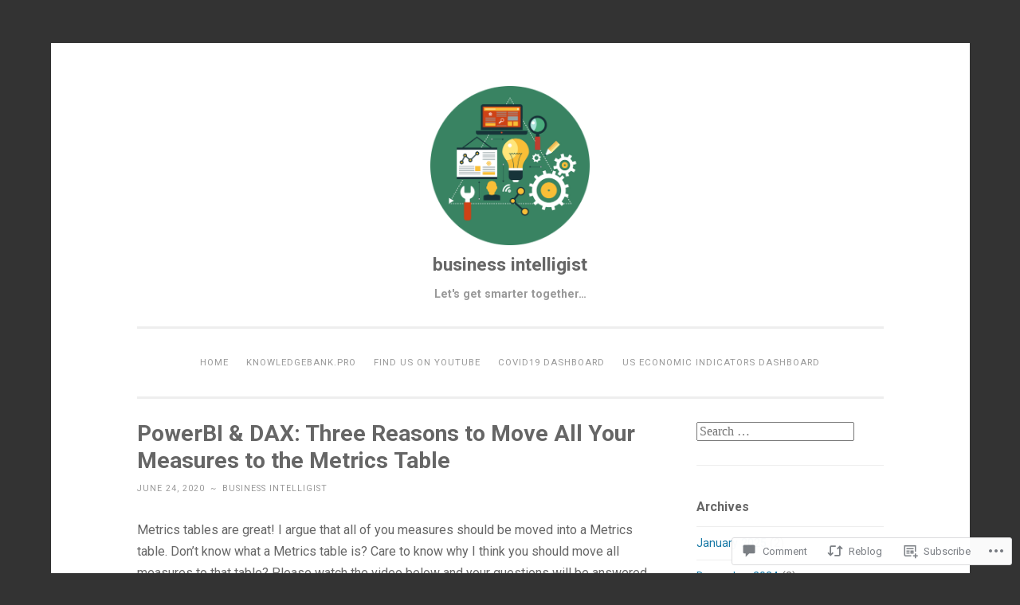

--- FILE ---
content_type: text/html; charset=UTF-8
request_url: https://businessintelligist.com/2020/06/24/powerbi-dax-three-reasons-to-move-all-your-measures-to-the-metrics-table/
body_size: 28889
content:
<!DOCTYPE html>
<html lang="en">
<head>
<meta charset="UTF-8">
<meta name="viewport" content="width=device-width, initial-scale=1">
<link rel="profile" href="http://gmpg.org/xfn/11">

<title>PowerBI &amp; DAX: Three Reasons to Move All Your Measures to the Metrics Table &#8211; business intelligist</title>
<script type="text/javascript">
  WebFontConfig = {"google":{"families":["Roboto:b:latin,latin-ext","Roboto:r,i,b,bi:latin,latin-ext"]},"api_url":"https:\/\/fonts-api.wp.com\/css"};
  (function() {
    var wf = document.createElement('script');
    wf.src = '/wp-content/plugins/custom-fonts/js/webfont.js';
    wf.type = 'text/javascript';
    wf.async = 'true';
    var s = document.getElementsByTagName('script')[0];
    s.parentNode.insertBefore(wf, s);
	})();
</script><style id="jetpack-custom-fonts-css">.wf-active body{font-family:"Roboto",sans-serif;font-size:14.1px}.wf-active button, .wf-active input[type="button"], .wf-active input[type="reset"], .wf-active input[type="submit"]{font-family:"Roboto",sans-serif}.wf-active pre{font-family:"Roboto",sans-serif;font-size:14.1px}.wf-active sub, .wf-active sup{font-size:0.76375em}.wf-active small{font-size:0.76375em}.wf-active big{font-size:1.13em}.wf-active .site-footer{font-size:0.76375em}.wf-active .entry-footer, .wf-active .entry-meta{font-size:0.76375em}.wf-active .wp-caption-text{font-size:0.76375em}.wf-active .gallery-caption{font-size:0.76375em}.wf-active .site-main .paging-navigation, .wf-active .site-main .post-navigation{font-size:0.76375em}.wf-active .site-main .comment-navigation{font-size:0.76375em}.wf-active .comment-meta .comment-metadata{font-size:0.76375em}.wf-active .comment-form-author label, .wf-active .comment-form-comment label, .wf-active .comment-form-email label, .wf-active .comment-form-url label{font-size:0.76375em}.wf-active #infinite-footer .blog-credits, .wf-active #infinite-footer .blog-info a{font-size:0.76375em}.wf-active #infinite-handle span{font-size:0.76375em}@media screen and (min-width: 50em){.wf-active .entry-content, .wf-active blockquote{font-size:1.13em}}@media screen and (min-width: 50em){.wf-active blockquote cite{font-size:0.76375em}}.wf-active h1, .wf-active h2, .wf-active h3, .wf-active h4, .wf-active h5, .wf-active h6, .wf-active .site-title{font-family:"Roboto",sans-serif;font-style:normal;font-weight:700}.wf-active h1{font-size:24.6px;font-weight:700;font-style:normal}.wf-active h2{font-size:17.6px;font-weight:700;font-style:normal}.wf-active #respond h3, .wf-active h3{font-size:17.6px;font-weight:700;font-style:normal}.wf-active h4{font-size:14.1px;font-weight:700;font-style:normal}.wf-active h5{font-size:14.1px;font-weight:700;font-style:normal}.wf-active h6{font-size:12.3px;font-weight:700;font-style:normal}.wf-active .site-title{font-size:22.9px;font-style:normal;font-weight:700}.wf-active .site-description{font-size:14.1px;font-weight:700;font-style:normal}.wf-active .entry-title{font-size:1.54em;font-style:normal;font-weight:700}.wf-active .page-title{font-size:15.8px;font-style:normal;font-weight:700}.wf-active #respond h3, .wf-active .comments-title{font-size:1.06em;font-style:normal;font-weight:700}.wf-active .widget-title{font-size:15.8px;font-weight:700;font-style:normal}@media screen and (min-width: 50em){.wf-active h1{font-size:28.2px;font-weight:700;font-style:normal}}@media screen and (min-width: 50em){.wf-active h2{font-size:24.6px;font-weight:700;font-style:normal}}@media screen and (min-width: 50em){.wf-active #respond h3, .wf-active h3{font-size:21.1px;font-weight:700;font-style:normal}}@media screen and (min-width: 50em){.wf-active h4{font-size:17.6px;font-weight:700;font-style:normal}}@media screen and (min-width: 50em){.wf-active .entry-title{font-size:28.2px;font-style:normal;font-weight:700}}</style>
<meta name='robots' content='max-image-preview:large' />
<meta name="google-site-verification" content="S7jtRk9svqTnHxW7vvow1OJkr9omFvRaV9wCu59KprM" />

<!-- Async WordPress.com Remote Login -->
<script id="wpcom_remote_login_js">
var wpcom_remote_login_extra_auth = '';
function wpcom_remote_login_remove_dom_node_id( element_id ) {
	var dom_node = document.getElementById( element_id );
	if ( dom_node ) { dom_node.parentNode.removeChild( dom_node ); }
}
function wpcom_remote_login_remove_dom_node_classes( class_name ) {
	var dom_nodes = document.querySelectorAll( '.' + class_name );
	for ( var i = 0; i < dom_nodes.length; i++ ) {
		dom_nodes[ i ].parentNode.removeChild( dom_nodes[ i ] );
	}
}
function wpcom_remote_login_final_cleanup() {
	wpcom_remote_login_remove_dom_node_classes( "wpcom_remote_login_msg" );
	wpcom_remote_login_remove_dom_node_id( "wpcom_remote_login_key" );
	wpcom_remote_login_remove_dom_node_id( "wpcom_remote_login_validate" );
	wpcom_remote_login_remove_dom_node_id( "wpcom_remote_login_js" );
	wpcom_remote_login_remove_dom_node_id( "wpcom_request_access_iframe" );
	wpcom_remote_login_remove_dom_node_id( "wpcom_request_access_styles" );
}

// Watch for messages back from the remote login
window.addEventListener( "message", function( e ) {
	if ( e.origin === "https://r-login.wordpress.com" ) {
		var data = {};
		try {
			data = JSON.parse( e.data );
		} catch( e ) {
			wpcom_remote_login_final_cleanup();
			return;
		}

		if ( data.msg === 'LOGIN' ) {
			// Clean up the login check iframe
			wpcom_remote_login_remove_dom_node_id( "wpcom_remote_login_key" );

			var id_regex = new RegExp( /^[0-9]+$/ );
			var token_regex = new RegExp( /^.*|.*|.*$/ );
			if (
				token_regex.test( data.token )
				&& id_regex.test( data.wpcomid )
			) {
				// We have everything we need to ask for a login
				var script = document.createElement( "script" );
				script.setAttribute( "id", "wpcom_remote_login_validate" );
				script.src = '/remote-login.php?wpcom_remote_login=validate'
					+ '&wpcomid=' + data.wpcomid
					+ '&token=' + encodeURIComponent( data.token )
					+ '&host=' + window.location.protocol
					+ '//' + window.location.hostname
					+ '&postid=2661'
					+ '&is_singular=1';
				document.body.appendChild( script );
			}

			return;
		}

		// Safari ITP, not logged in, so redirect
		if ( data.msg === 'LOGIN-REDIRECT' ) {
			window.location = 'https://wordpress.com/log-in?redirect_to=' + window.location.href;
			return;
		}

		// Safari ITP, storage access failed, remove the request
		if ( data.msg === 'LOGIN-REMOVE' ) {
			var css_zap = 'html { -webkit-transition: margin-top 1s; transition: margin-top 1s; } /* 9001 */ html { margin-top: 0 !important; } * html body { margin-top: 0 !important; } @media screen and ( max-width: 782px ) { html { margin-top: 0 !important; } * html body { margin-top: 0 !important; } }';
			var style_zap = document.createElement( 'style' );
			style_zap.type = 'text/css';
			style_zap.appendChild( document.createTextNode( css_zap ) );
			document.body.appendChild( style_zap );

			var e = document.getElementById( 'wpcom_request_access_iframe' );
			e.parentNode.removeChild( e );

			document.cookie = 'wordpress_com_login_access=denied; path=/; max-age=31536000';

			return;
		}

		// Safari ITP
		if ( data.msg === 'REQUEST_ACCESS' ) {
			console.log( 'request access: safari' );

			// Check ITP iframe enable/disable knob
			if ( wpcom_remote_login_extra_auth !== 'safari_itp_iframe' ) {
				return;
			}

			// If we are in a "private window" there is no ITP.
			var private_window = false;
			try {
				var opendb = window.openDatabase( null, null, null, null );
			} catch( e ) {
				private_window = true;
			}

			if ( private_window ) {
				console.log( 'private window' );
				return;
			}

			var iframe = document.createElement( 'iframe' );
			iframe.id = 'wpcom_request_access_iframe';
			iframe.setAttribute( 'scrolling', 'no' );
			iframe.setAttribute( 'sandbox', 'allow-storage-access-by-user-activation allow-scripts allow-same-origin allow-top-navigation-by-user-activation' );
			iframe.src = 'https://r-login.wordpress.com/remote-login.php?wpcom_remote_login=request_access&origin=' + encodeURIComponent( data.origin ) + '&wpcomid=' + encodeURIComponent( data.wpcomid );

			var css = 'html { -webkit-transition: margin-top 1s; transition: margin-top 1s; } /* 9001 */ html { margin-top: 46px !important; } * html body { margin-top: 46px !important; } @media screen and ( max-width: 660px ) { html { margin-top: 71px !important; } * html body { margin-top: 71px !important; } #wpcom_request_access_iframe { display: block; height: 71px !important; } } #wpcom_request_access_iframe { border: 0px; height: 46px; position: fixed; top: 0; left: 0; width: 100%; min-width: 100%; z-index: 99999; background: #23282d; } ';

			var style = document.createElement( 'style' );
			style.type = 'text/css';
			style.id = 'wpcom_request_access_styles';
			style.appendChild( document.createTextNode( css ) );
			document.body.appendChild( style );

			document.body.appendChild( iframe );
		}

		if ( data.msg === 'DONE' ) {
			wpcom_remote_login_final_cleanup();
		}
	}
}, false );

// Inject the remote login iframe after the page has had a chance to load
// more critical resources
window.addEventListener( "DOMContentLoaded", function( e ) {
	var iframe = document.createElement( "iframe" );
	iframe.style.display = "none";
	iframe.setAttribute( "scrolling", "no" );
	iframe.setAttribute( "id", "wpcom_remote_login_key" );
	iframe.src = "https://r-login.wordpress.com/remote-login.php"
		+ "?wpcom_remote_login=key"
		+ "&origin=aHR0cHM6Ly9idXNpbmVzc2ludGVsbGlnaXN0LmNvbQ%3D%3D"
		+ "&wpcomid=33777919"
		+ "&time=" + Math.floor( Date.now() / 1000 );
	document.body.appendChild( iframe );
}, false );
</script>
<link rel='dns-prefetch' href='//s0.wp.com' />
<link rel='dns-prefetch' href='//widgets.wp.com' />
<link rel="alternate" type="application/rss+xml" title="business intelligist &raquo; Feed" href="https://businessintelligist.com/feed/" />
<link rel="alternate" type="application/rss+xml" title="business intelligist &raquo; Comments Feed" href="https://businessintelligist.com/comments/feed/" />
<link rel="alternate" type="application/rss+xml" title="business intelligist &raquo; PowerBI &amp; DAX: Three Reasons to Move All Your Measures to the Metrics&nbsp;Table Comments Feed" href="https://businessintelligist.com/2020/06/24/powerbi-dax-three-reasons-to-move-all-your-measures-to-the-metrics-table/feed/" />
	<script type="text/javascript">
		/* <![CDATA[ */
		function addLoadEvent(func) {
			var oldonload = window.onload;
			if (typeof window.onload != 'function') {
				window.onload = func;
			} else {
				window.onload = function () {
					oldonload();
					func();
				}
			}
		}
		/* ]]> */
	</script>
	<link crossorigin='anonymous' rel='stylesheet' id='all-css-0-1' href='/_static/??-eJxtzEkKgDAMQNELWYNjcSGeRdog1Q7BpHh9UQRBXD74fDhImRQFo0DIinxeXGRYUWg222PgHCEkmz0y7OhnQasosXxUGuYC/o/ebfh+b135FMZKd02th77t1hMpiDR+&cssminify=yes' type='text/css' media='all' />
<style id='wp-emoji-styles-inline-css'>

	img.wp-smiley, img.emoji {
		display: inline !important;
		border: none !important;
		box-shadow: none !important;
		height: 1em !important;
		width: 1em !important;
		margin: 0 0.07em !important;
		vertical-align: -0.1em !important;
		background: none !important;
		padding: 0 !important;
	}
/*# sourceURL=wp-emoji-styles-inline-css */
</style>
<link crossorigin='anonymous' rel='stylesheet' id='all-css-2-1' href='/wp-content/plugins/gutenberg-core/v22.2.0/build/styles/block-library/style.css?m=1764855221i&cssminify=yes' type='text/css' media='all' />
<style id='wp-block-library-inline-css'>
.has-text-align-justify {
	text-align:justify;
}
.has-text-align-justify{text-align:justify;}

/*# sourceURL=wp-block-library-inline-css */
</style><style id='wp-block-paragraph-inline-css'>
.is-small-text{font-size:.875em}.is-regular-text{font-size:1em}.is-large-text{font-size:2.25em}.is-larger-text{font-size:3em}.has-drop-cap:not(:focus):first-letter{float:left;font-size:8.4em;font-style:normal;font-weight:100;line-height:.68;margin:.05em .1em 0 0;text-transform:uppercase}body.rtl .has-drop-cap:not(:focus):first-letter{float:none;margin-left:.1em}p.has-drop-cap.has-background{overflow:hidden}:root :where(p.has-background){padding:1.25em 2.375em}:where(p.has-text-color:not(.has-link-color)) a{color:inherit}p.has-text-align-left[style*="writing-mode:vertical-lr"],p.has-text-align-right[style*="writing-mode:vertical-rl"]{rotate:180deg}
/*# sourceURL=/wp-content/plugins/gutenberg-core/v22.2.0/build/styles/block-library/paragraph/style.css */
</style>
<style id='wp-block-list-inline-css'>
ol,ul{box-sizing:border-box}:root :where(.wp-block-list.has-background){padding:1.25em 2.375em}
/*# sourceURL=/wp-content/plugins/gutenberg-core/v22.2.0/build/styles/block-library/list/style.css */
</style>
<style id='global-styles-inline-css'>
:root{--wp--preset--aspect-ratio--square: 1;--wp--preset--aspect-ratio--4-3: 4/3;--wp--preset--aspect-ratio--3-4: 3/4;--wp--preset--aspect-ratio--3-2: 3/2;--wp--preset--aspect-ratio--2-3: 2/3;--wp--preset--aspect-ratio--16-9: 16/9;--wp--preset--aspect-ratio--9-16: 9/16;--wp--preset--color--black: #000000;--wp--preset--color--cyan-bluish-gray: #abb8c3;--wp--preset--color--white: #fff;--wp--preset--color--pale-pink: #f78da7;--wp--preset--color--vivid-red: #cf2e2e;--wp--preset--color--luminous-vivid-orange: #ff6900;--wp--preset--color--luminous-vivid-amber: #fcb900;--wp--preset--color--light-green-cyan: #7bdcb5;--wp--preset--color--vivid-green-cyan: #00d084;--wp--preset--color--pale-cyan-blue: #8ed1fc;--wp--preset--color--vivid-cyan-blue: #0693e3;--wp--preset--color--vivid-purple: #9b51e0;--wp--preset--color--dark-green: #1c7c7c;--wp--preset--color--dark-gray: #666;--wp--preset--color--medium-gray: #999;--wp--preset--color--light-gray: #eee;--wp--preset--gradient--vivid-cyan-blue-to-vivid-purple: linear-gradient(135deg,rgb(6,147,227) 0%,rgb(155,81,224) 100%);--wp--preset--gradient--light-green-cyan-to-vivid-green-cyan: linear-gradient(135deg,rgb(122,220,180) 0%,rgb(0,208,130) 100%);--wp--preset--gradient--luminous-vivid-amber-to-luminous-vivid-orange: linear-gradient(135deg,rgb(252,185,0) 0%,rgb(255,105,0) 100%);--wp--preset--gradient--luminous-vivid-orange-to-vivid-red: linear-gradient(135deg,rgb(255,105,0) 0%,rgb(207,46,46) 100%);--wp--preset--gradient--very-light-gray-to-cyan-bluish-gray: linear-gradient(135deg,rgb(238,238,238) 0%,rgb(169,184,195) 100%);--wp--preset--gradient--cool-to-warm-spectrum: linear-gradient(135deg,rgb(74,234,220) 0%,rgb(151,120,209) 20%,rgb(207,42,186) 40%,rgb(238,44,130) 60%,rgb(251,105,98) 80%,rgb(254,248,76) 100%);--wp--preset--gradient--blush-light-purple: linear-gradient(135deg,rgb(255,206,236) 0%,rgb(152,150,240) 100%);--wp--preset--gradient--blush-bordeaux: linear-gradient(135deg,rgb(254,205,165) 0%,rgb(254,45,45) 50%,rgb(107,0,62) 100%);--wp--preset--gradient--luminous-dusk: linear-gradient(135deg,rgb(255,203,112) 0%,rgb(199,81,192) 50%,rgb(65,88,208) 100%);--wp--preset--gradient--pale-ocean: linear-gradient(135deg,rgb(255,245,203) 0%,rgb(182,227,212) 50%,rgb(51,167,181) 100%);--wp--preset--gradient--electric-grass: linear-gradient(135deg,rgb(202,248,128) 0%,rgb(113,206,126) 100%);--wp--preset--gradient--midnight: linear-gradient(135deg,rgb(2,3,129) 0%,rgb(40,116,252) 100%);--wp--preset--font-size--small: 13px;--wp--preset--font-size--medium: 20px;--wp--preset--font-size--large: 36px;--wp--preset--font-size--x-large: 42px;--wp--preset--font-family--albert-sans: 'Albert Sans', sans-serif;--wp--preset--font-family--alegreya: Alegreya, serif;--wp--preset--font-family--arvo: Arvo, serif;--wp--preset--font-family--bodoni-moda: 'Bodoni Moda', serif;--wp--preset--font-family--bricolage-grotesque: 'Bricolage Grotesque', sans-serif;--wp--preset--font-family--cabin: Cabin, sans-serif;--wp--preset--font-family--chivo: Chivo, sans-serif;--wp--preset--font-family--commissioner: Commissioner, sans-serif;--wp--preset--font-family--cormorant: Cormorant, serif;--wp--preset--font-family--courier-prime: 'Courier Prime', monospace;--wp--preset--font-family--crimson-pro: 'Crimson Pro', serif;--wp--preset--font-family--dm-mono: 'DM Mono', monospace;--wp--preset--font-family--dm-sans: 'DM Sans', sans-serif;--wp--preset--font-family--dm-serif-display: 'DM Serif Display', serif;--wp--preset--font-family--domine: Domine, serif;--wp--preset--font-family--eb-garamond: 'EB Garamond', serif;--wp--preset--font-family--epilogue: Epilogue, sans-serif;--wp--preset--font-family--fahkwang: Fahkwang, sans-serif;--wp--preset--font-family--figtree: Figtree, sans-serif;--wp--preset--font-family--fira-sans: 'Fira Sans', sans-serif;--wp--preset--font-family--fjalla-one: 'Fjalla One', sans-serif;--wp--preset--font-family--fraunces: Fraunces, serif;--wp--preset--font-family--gabarito: Gabarito, system-ui;--wp--preset--font-family--ibm-plex-mono: 'IBM Plex Mono', monospace;--wp--preset--font-family--ibm-plex-sans: 'IBM Plex Sans', sans-serif;--wp--preset--font-family--ibarra-real-nova: 'Ibarra Real Nova', serif;--wp--preset--font-family--instrument-serif: 'Instrument Serif', serif;--wp--preset--font-family--inter: Inter, sans-serif;--wp--preset--font-family--josefin-sans: 'Josefin Sans', sans-serif;--wp--preset--font-family--jost: Jost, sans-serif;--wp--preset--font-family--libre-baskerville: 'Libre Baskerville', serif;--wp--preset--font-family--libre-franklin: 'Libre Franklin', sans-serif;--wp--preset--font-family--literata: Literata, serif;--wp--preset--font-family--lora: Lora, serif;--wp--preset--font-family--merriweather: Merriweather, serif;--wp--preset--font-family--montserrat: Montserrat, sans-serif;--wp--preset--font-family--newsreader: Newsreader, serif;--wp--preset--font-family--noto-sans-mono: 'Noto Sans Mono', sans-serif;--wp--preset--font-family--nunito: Nunito, sans-serif;--wp--preset--font-family--open-sans: 'Open Sans', sans-serif;--wp--preset--font-family--overpass: Overpass, sans-serif;--wp--preset--font-family--pt-serif: 'PT Serif', serif;--wp--preset--font-family--petrona: Petrona, serif;--wp--preset--font-family--piazzolla: Piazzolla, serif;--wp--preset--font-family--playfair-display: 'Playfair Display', serif;--wp--preset--font-family--plus-jakarta-sans: 'Plus Jakarta Sans', sans-serif;--wp--preset--font-family--poppins: Poppins, sans-serif;--wp--preset--font-family--raleway: Raleway, sans-serif;--wp--preset--font-family--roboto: Roboto, sans-serif;--wp--preset--font-family--roboto-slab: 'Roboto Slab', serif;--wp--preset--font-family--rubik: Rubik, sans-serif;--wp--preset--font-family--rufina: Rufina, serif;--wp--preset--font-family--sora: Sora, sans-serif;--wp--preset--font-family--source-sans-3: 'Source Sans 3', sans-serif;--wp--preset--font-family--source-serif-4: 'Source Serif 4', serif;--wp--preset--font-family--space-mono: 'Space Mono', monospace;--wp--preset--font-family--syne: Syne, sans-serif;--wp--preset--font-family--texturina: Texturina, serif;--wp--preset--font-family--urbanist: Urbanist, sans-serif;--wp--preset--font-family--work-sans: 'Work Sans', sans-serif;--wp--preset--spacing--20: 0.44rem;--wp--preset--spacing--30: 0.67rem;--wp--preset--spacing--40: 1rem;--wp--preset--spacing--50: 1.5rem;--wp--preset--spacing--60: 2.25rem;--wp--preset--spacing--70: 3.38rem;--wp--preset--spacing--80: 5.06rem;--wp--preset--shadow--natural: 6px 6px 9px rgba(0, 0, 0, 0.2);--wp--preset--shadow--deep: 12px 12px 50px rgba(0, 0, 0, 0.4);--wp--preset--shadow--sharp: 6px 6px 0px rgba(0, 0, 0, 0.2);--wp--preset--shadow--outlined: 6px 6px 0px -3px rgb(255, 255, 255), 6px 6px rgb(0, 0, 0);--wp--preset--shadow--crisp: 6px 6px 0px rgb(0, 0, 0);}:where(.is-layout-flex){gap: 0.5em;}:where(.is-layout-grid){gap: 0.5em;}body .is-layout-flex{display: flex;}.is-layout-flex{flex-wrap: wrap;align-items: center;}.is-layout-flex > :is(*, div){margin: 0;}body .is-layout-grid{display: grid;}.is-layout-grid > :is(*, div){margin: 0;}:where(.wp-block-columns.is-layout-flex){gap: 2em;}:where(.wp-block-columns.is-layout-grid){gap: 2em;}:where(.wp-block-post-template.is-layout-flex){gap: 1.25em;}:where(.wp-block-post-template.is-layout-grid){gap: 1.25em;}.has-black-color{color: var(--wp--preset--color--black) !important;}.has-cyan-bluish-gray-color{color: var(--wp--preset--color--cyan-bluish-gray) !important;}.has-white-color{color: var(--wp--preset--color--white) !important;}.has-pale-pink-color{color: var(--wp--preset--color--pale-pink) !important;}.has-vivid-red-color{color: var(--wp--preset--color--vivid-red) !important;}.has-luminous-vivid-orange-color{color: var(--wp--preset--color--luminous-vivid-orange) !important;}.has-luminous-vivid-amber-color{color: var(--wp--preset--color--luminous-vivid-amber) !important;}.has-light-green-cyan-color{color: var(--wp--preset--color--light-green-cyan) !important;}.has-vivid-green-cyan-color{color: var(--wp--preset--color--vivid-green-cyan) !important;}.has-pale-cyan-blue-color{color: var(--wp--preset--color--pale-cyan-blue) !important;}.has-vivid-cyan-blue-color{color: var(--wp--preset--color--vivid-cyan-blue) !important;}.has-vivid-purple-color{color: var(--wp--preset--color--vivid-purple) !important;}.has-black-background-color{background-color: var(--wp--preset--color--black) !important;}.has-cyan-bluish-gray-background-color{background-color: var(--wp--preset--color--cyan-bluish-gray) !important;}.has-white-background-color{background-color: var(--wp--preset--color--white) !important;}.has-pale-pink-background-color{background-color: var(--wp--preset--color--pale-pink) !important;}.has-vivid-red-background-color{background-color: var(--wp--preset--color--vivid-red) !important;}.has-luminous-vivid-orange-background-color{background-color: var(--wp--preset--color--luminous-vivid-orange) !important;}.has-luminous-vivid-amber-background-color{background-color: var(--wp--preset--color--luminous-vivid-amber) !important;}.has-light-green-cyan-background-color{background-color: var(--wp--preset--color--light-green-cyan) !important;}.has-vivid-green-cyan-background-color{background-color: var(--wp--preset--color--vivid-green-cyan) !important;}.has-pale-cyan-blue-background-color{background-color: var(--wp--preset--color--pale-cyan-blue) !important;}.has-vivid-cyan-blue-background-color{background-color: var(--wp--preset--color--vivid-cyan-blue) !important;}.has-vivid-purple-background-color{background-color: var(--wp--preset--color--vivid-purple) !important;}.has-black-border-color{border-color: var(--wp--preset--color--black) !important;}.has-cyan-bluish-gray-border-color{border-color: var(--wp--preset--color--cyan-bluish-gray) !important;}.has-white-border-color{border-color: var(--wp--preset--color--white) !important;}.has-pale-pink-border-color{border-color: var(--wp--preset--color--pale-pink) !important;}.has-vivid-red-border-color{border-color: var(--wp--preset--color--vivid-red) !important;}.has-luminous-vivid-orange-border-color{border-color: var(--wp--preset--color--luminous-vivid-orange) !important;}.has-luminous-vivid-amber-border-color{border-color: var(--wp--preset--color--luminous-vivid-amber) !important;}.has-light-green-cyan-border-color{border-color: var(--wp--preset--color--light-green-cyan) !important;}.has-vivid-green-cyan-border-color{border-color: var(--wp--preset--color--vivid-green-cyan) !important;}.has-pale-cyan-blue-border-color{border-color: var(--wp--preset--color--pale-cyan-blue) !important;}.has-vivid-cyan-blue-border-color{border-color: var(--wp--preset--color--vivid-cyan-blue) !important;}.has-vivid-purple-border-color{border-color: var(--wp--preset--color--vivid-purple) !important;}.has-vivid-cyan-blue-to-vivid-purple-gradient-background{background: var(--wp--preset--gradient--vivid-cyan-blue-to-vivid-purple) !important;}.has-light-green-cyan-to-vivid-green-cyan-gradient-background{background: var(--wp--preset--gradient--light-green-cyan-to-vivid-green-cyan) !important;}.has-luminous-vivid-amber-to-luminous-vivid-orange-gradient-background{background: var(--wp--preset--gradient--luminous-vivid-amber-to-luminous-vivid-orange) !important;}.has-luminous-vivid-orange-to-vivid-red-gradient-background{background: var(--wp--preset--gradient--luminous-vivid-orange-to-vivid-red) !important;}.has-very-light-gray-to-cyan-bluish-gray-gradient-background{background: var(--wp--preset--gradient--very-light-gray-to-cyan-bluish-gray) !important;}.has-cool-to-warm-spectrum-gradient-background{background: var(--wp--preset--gradient--cool-to-warm-spectrum) !important;}.has-blush-light-purple-gradient-background{background: var(--wp--preset--gradient--blush-light-purple) !important;}.has-blush-bordeaux-gradient-background{background: var(--wp--preset--gradient--blush-bordeaux) !important;}.has-luminous-dusk-gradient-background{background: var(--wp--preset--gradient--luminous-dusk) !important;}.has-pale-ocean-gradient-background{background: var(--wp--preset--gradient--pale-ocean) !important;}.has-electric-grass-gradient-background{background: var(--wp--preset--gradient--electric-grass) !important;}.has-midnight-gradient-background{background: var(--wp--preset--gradient--midnight) !important;}.has-small-font-size{font-size: var(--wp--preset--font-size--small) !important;}.has-medium-font-size{font-size: var(--wp--preset--font-size--medium) !important;}.has-large-font-size{font-size: var(--wp--preset--font-size--large) !important;}.has-x-large-font-size{font-size: var(--wp--preset--font-size--x-large) !important;}.has-albert-sans-font-family{font-family: var(--wp--preset--font-family--albert-sans) !important;}.has-alegreya-font-family{font-family: var(--wp--preset--font-family--alegreya) !important;}.has-arvo-font-family{font-family: var(--wp--preset--font-family--arvo) !important;}.has-bodoni-moda-font-family{font-family: var(--wp--preset--font-family--bodoni-moda) !important;}.has-bricolage-grotesque-font-family{font-family: var(--wp--preset--font-family--bricolage-grotesque) !important;}.has-cabin-font-family{font-family: var(--wp--preset--font-family--cabin) !important;}.has-chivo-font-family{font-family: var(--wp--preset--font-family--chivo) !important;}.has-commissioner-font-family{font-family: var(--wp--preset--font-family--commissioner) !important;}.has-cormorant-font-family{font-family: var(--wp--preset--font-family--cormorant) !important;}.has-courier-prime-font-family{font-family: var(--wp--preset--font-family--courier-prime) !important;}.has-crimson-pro-font-family{font-family: var(--wp--preset--font-family--crimson-pro) !important;}.has-dm-mono-font-family{font-family: var(--wp--preset--font-family--dm-mono) !important;}.has-dm-sans-font-family{font-family: var(--wp--preset--font-family--dm-sans) !important;}.has-dm-serif-display-font-family{font-family: var(--wp--preset--font-family--dm-serif-display) !important;}.has-domine-font-family{font-family: var(--wp--preset--font-family--domine) !important;}.has-eb-garamond-font-family{font-family: var(--wp--preset--font-family--eb-garamond) !important;}.has-epilogue-font-family{font-family: var(--wp--preset--font-family--epilogue) !important;}.has-fahkwang-font-family{font-family: var(--wp--preset--font-family--fahkwang) !important;}.has-figtree-font-family{font-family: var(--wp--preset--font-family--figtree) !important;}.has-fira-sans-font-family{font-family: var(--wp--preset--font-family--fira-sans) !important;}.has-fjalla-one-font-family{font-family: var(--wp--preset--font-family--fjalla-one) !important;}.has-fraunces-font-family{font-family: var(--wp--preset--font-family--fraunces) !important;}.has-gabarito-font-family{font-family: var(--wp--preset--font-family--gabarito) !important;}.has-ibm-plex-mono-font-family{font-family: var(--wp--preset--font-family--ibm-plex-mono) !important;}.has-ibm-plex-sans-font-family{font-family: var(--wp--preset--font-family--ibm-plex-sans) !important;}.has-ibarra-real-nova-font-family{font-family: var(--wp--preset--font-family--ibarra-real-nova) !important;}.has-instrument-serif-font-family{font-family: var(--wp--preset--font-family--instrument-serif) !important;}.has-inter-font-family{font-family: var(--wp--preset--font-family--inter) !important;}.has-josefin-sans-font-family{font-family: var(--wp--preset--font-family--josefin-sans) !important;}.has-jost-font-family{font-family: var(--wp--preset--font-family--jost) !important;}.has-libre-baskerville-font-family{font-family: var(--wp--preset--font-family--libre-baskerville) !important;}.has-libre-franklin-font-family{font-family: var(--wp--preset--font-family--libre-franklin) !important;}.has-literata-font-family{font-family: var(--wp--preset--font-family--literata) !important;}.has-lora-font-family{font-family: var(--wp--preset--font-family--lora) !important;}.has-merriweather-font-family{font-family: var(--wp--preset--font-family--merriweather) !important;}.has-montserrat-font-family{font-family: var(--wp--preset--font-family--montserrat) !important;}.has-newsreader-font-family{font-family: var(--wp--preset--font-family--newsreader) !important;}.has-noto-sans-mono-font-family{font-family: var(--wp--preset--font-family--noto-sans-mono) !important;}.has-nunito-font-family{font-family: var(--wp--preset--font-family--nunito) !important;}.has-open-sans-font-family{font-family: var(--wp--preset--font-family--open-sans) !important;}.has-overpass-font-family{font-family: var(--wp--preset--font-family--overpass) !important;}.has-pt-serif-font-family{font-family: var(--wp--preset--font-family--pt-serif) !important;}.has-petrona-font-family{font-family: var(--wp--preset--font-family--petrona) !important;}.has-piazzolla-font-family{font-family: var(--wp--preset--font-family--piazzolla) !important;}.has-playfair-display-font-family{font-family: var(--wp--preset--font-family--playfair-display) !important;}.has-plus-jakarta-sans-font-family{font-family: var(--wp--preset--font-family--plus-jakarta-sans) !important;}.has-poppins-font-family{font-family: var(--wp--preset--font-family--poppins) !important;}.has-raleway-font-family{font-family: var(--wp--preset--font-family--raleway) !important;}.has-roboto-font-family{font-family: var(--wp--preset--font-family--roboto) !important;}.has-roboto-slab-font-family{font-family: var(--wp--preset--font-family--roboto-slab) !important;}.has-rubik-font-family{font-family: var(--wp--preset--font-family--rubik) !important;}.has-rufina-font-family{font-family: var(--wp--preset--font-family--rufina) !important;}.has-sora-font-family{font-family: var(--wp--preset--font-family--sora) !important;}.has-source-sans-3-font-family{font-family: var(--wp--preset--font-family--source-sans-3) !important;}.has-source-serif-4-font-family{font-family: var(--wp--preset--font-family--source-serif-4) !important;}.has-space-mono-font-family{font-family: var(--wp--preset--font-family--space-mono) !important;}.has-syne-font-family{font-family: var(--wp--preset--font-family--syne) !important;}.has-texturina-font-family{font-family: var(--wp--preset--font-family--texturina) !important;}.has-urbanist-font-family{font-family: var(--wp--preset--font-family--urbanist) !important;}.has-work-sans-font-family{font-family: var(--wp--preset--font-family--work-sans) !important;}
/*# sourceURL=global-styles-inline-css */
</style>

<style id='classic-theme-styles-inline-css'>
/*! This file is auto-generated */
.wp-block-button__link{color:#fff;background-color:#32373c;border-radius:9999px;box-shadow:none;text-decoration:none;padding:calc(.667em + 2px) calc(1.333em + 2px);font-size:1.125em}.wp-block-file__button{background:#32373c;color:#fff;text-decoration:none}
/*# sourceURL=/wp-includes/css/classic-themes.min.css */
</style>
<link crossorigin='anonymous' rel='stylesheet' id='all-css-4-1' href='/_static/??-eJx9jl2OwjAMhC+Eawq7FB4QR0FJakEgTqLYKdrbbyq0PwKpL5Y8M9/Y+MjgUlSKijnUi4+CLtmQ3F1w0/X7rgfxnANBoan7wNGL/iZA9CtQ50RW+K+IK/x1FWo6Z6Nzgmn0hgJxiy1hj9wYsDYXEoE22VcGvTZQlrgbaTbuDk16VjwNlBp/vPNEcUwFTdXERtW7NwqlOLTVhxEnKrZdbuL8srzu8y8nPvbDbr3uPw/b4fYNEGN9wA==&cssminify=yes' type='text/css' media='all' />
<link rel='stylesheet' id='verbum-gutenberg-css-css' href='https://widgets.wp.com/verbum-block-editor/block-editor.css?ver=1738686361' media='all' />
<link crossorigin='anonymous' rel='stylesheet' id='all-css-6-1' href='/_static/??-eJyNj9sKAjEMRH/IGtaKlwfxW3ZD7FZ7o0lZ9u9tUR9EkL7NQM5kBpakMAahICAzeWJIZYJEgTGPgrPaATJDJibZVrWBDoJlddR93fInF/HB3YgN+HqiloTR/3C+qOSKsaE1r9mmSvMe8rH/IENR1Uaj2Bi+jLq50eaGXv1lOO6Hw1lrfbo/Aa6IeSc=&cssminify=yes' type='text/css' media='all' />
<link crossorigin='anonymous' rel='stylesheet' id='print-css-7-1' href='/wp-content/mu-plugins/global-print/global-print.css?m=1465851035i&cssminify=yes' type='text/css' media='print' />
<style id='jetpack-global-styles-frontend-style-inline-css'>
:root { --font-headings: unset; --font-base: unset; --font-headings-default: -apple-system,BlinkMacSystemFont,"Segoe UI",Roboto,Oxygen-Sans,Ubuntu,Cantarell,"Helvetica Neue",sans-serif; --font-base-default: -apple-system,BlinkMacSystemFont,"Segoe UI",Roboto,Oxygen-Sans,Ubuntu,Cantarell,"Helvetica Neue",sans-serif;}
/*# sourceURL=jetpack-global-styles-frontend-style-inline-css */
</style>
<link crossorigin='anonymous' rel='stylesheet' id='all-css-10-1' href='/_static/??-eJyNjcsKAjEMRX/IGtQZBxfip0hMS9sxTYppGfx7H7gRN+7ugcs5sFRHKi1Ig9Jd5R6zGMyhVaTrh8G6QFHfORhYwlvw6P39PbPENZmt4G/ROQuBKWVkxxrVvuBH1lIoz2waILJekF+HUzlupnG3nQ77YZwfuRJIaQ==&cssminify=yes' type='text/css' media='all' />
<script type="text/javascript" id="jetpack_related-posts-js-extra">
/* <![CDATA[ */
var related_posts_js_options = {"post_heading":"h4"};
//# sourceURL=jetpack_related-posts-js-extra
/* ]]> */
</script>
<script type="text/javascript" id="wpcom-actionbar-placeholder-js-extra">
/* <![CDATA[ */
var actionbardata = {"siteID":"33777919","postID":"2661","siteURL":"https://businessintelligist.com","xhrURL":"https://businessintelligist.com/wp-admin/admin-ajax.php","nonce":"254b6b84e8","isLoggedIn":"","statusMessage":"","subsEmailDefault":"instantly","proxyScriptUrl":"https://s0.wp.com/wp-content/js/wpcom-proxy-request.js?m=1513050504i&amp;ver=20211021","shortlink":"https://wp.me/p2hJb9-GV","i18n":{"followedText":"New posts from this site will now appear in your \u003Ca href=\"https://wordpress.com/reader\"\u003EReader\u003C/a\u003E","foldBar":"Collapse this bar","unfoldBar":"Expand this bar","shortLinkCopied":"Shortlink copied to clipboard."}};
//# sourceURL=wpcom-actionbar-placeholder-js-extra
/* ]]> */
</script>
<script type="text/javascript" id="jetpack-mu-wpcom-settings-js-before">
/* <![CDATA[ */
var JETPACK_MU_WPCOM_SETTINGS = {"assetsUrl":"https://s0.wp.com/wp-content/mu-plugins/jetpack-mu-wpcom-plugin/sun/jetpack_vendor/automattic/jetpack-mu-wpcom/src/build/"};
//# sourceURL=jetpack-mu-wpcom-settings-js-before
/* ]]> */
</script>
<script crossorigin='anonymous' type='text/javascript'  src='/_static/??/wp-content/mu-plugins/jetpack-plugin/sun/_inc/build/related-posts/related-posts.min.js,/wp-content/js/rlt-proxy.js?m=1755011788j'></script>
<script type="text/javascript" id="rlt-proxy-js-after">
/* <![CDATA[ */
	rltInitialize( {"token":null,"iframeOrigins":["https:\/\/widgets.wp.com"]} );
//# sourceURL=rlt-proxy-js-after
/* ]]> */
</script>
<link rel="EditURI" type="application/rsd+xml" title="RSD" href="https://aqtinsight.wordpress.com/xmlrpc.php?rsd" />
<meta name="generator" content="WordPress.com" />
<link rel="canonical" href="https://businessintelligist.com/2020/06/24/powerbi-dax-three-reasons-to-move-all-your-measures-to-the-metrics-table/" />
<link rel='shortlink' href='https://wp.me/p2hJb9-GV' />
<link rel="alternate" type="application/json+oembed" href="https://public-api.wordpress.com/oembed/?format=json&amp;url=https%3A%2F%2Fbusinessintelligist.com%2F2020%2F06%2F24%2Fpowerbi-dax-three-reasons-to-move-all-your-measures-to-the-metrics-table%2F&amp;for=wpcom-auto-discovery" /><link rel="alternate" type="application/xml+oembed" href="https://public-api.wordpress.com/oembed/?format=xml&amp;url=https%3A%2F%2Fbusinessintelligist.com%2F2020%2F06%2F24%2Fpowerbi-dax-three-reasons-to-move-all-your-measures-to-the-metrics-table%2F&amp;for=wpcom-auto-discovery" />
<!-- Jetpack Open Graph Tags -->
<meta property="og:type" content="article" />
<meta property="og:title" content="PowerBI &amp; DAX: Three Reasons to Move All Your Measures to the Metrics Table" />
<meta property="og:url" content="https://businessintelligist.com/2020/06/24/powerbi-dax-three-reasons-to-move-all-your-measures-to-the-metrics-table/" />
<meta property="og:description" content="Metrics tables are great! I argue that all of you measures should be moved into a Metrics table. Don&#8217;t know what a Metrics table is? Care to know why I think you should move all measures to t…" />
<meta property="article:published_time" content="2020-06-24T18:49:46+00:00" />
<meta property="article:modified_time" content="2020-06-24T18:49:46+00:00" />
<meta property="og:site_name" content="business intelligist" />
<meta property="og:image" content="http://img.youtube.com/vi/_iciDB_ar6M/0.jpg" />
<meta property="og:image:secure_url" content="https://img.youtube.com/vi/_iciDB_ar6M/0.jpg" />
<meta property="og:image:width" content="1200" />
<meta property="og:image:height" content="630" />
<meta property="og:image:alt" content="" />
<meta property="og:locale" content="en_US" />
<meta property="article:publisher" content="https://www.facebook.com/WordPresscom" />
<meta name="twitter:creator" content="@bizintelligist" />
<meta name="twitter:text:title" content="PowerBI &amp; DAX: Three Reasons to Move All Your Measures to the Metrics&nbsp;Table" />
<meta name="twitter:card" content="summary" />

<!-- End Jetpack Open Graph Tags -->
<link rel="shortcut icon" type="image/x-icon" href="https://s0.wp.com/i/favicon.ico?m=1713425267i" sizes="16x16 24x24 32x32 48x48" />
<link rel="icon" type="image/x-icon" href="https://s0.wp.com/i/favicon.ico?m=1713425267i" sizes="16x16 24x24 32x32 48x48" />
<link rel="apple-touch-icon" href="https://s0.wp.com/i/webclip.png?m=1713868326i" />
<link rel='openid.server' href='https://businessintelligist.com/?openidserver=1' />
<link rel='openid.delegate' href='https://businessintelligist.com/' />
<link rel="search" type="application/opensearchdescription+xml" href="https://businessintelligist.com/osd.xml" title="business intelligist" />
<link rel="search" type="application/opensearchdescription+xml" href="https://s1.wp.com/opensearch.xml" title="WordPress.com" />
<meta name="theme-color" content="#333333" />
<link rel="pingback" href="https://businessintelligist.com/xmlrpc.php">		<style type="text/css">
			.recentcomments a {
				display: inline !important;
				padding: 0 !important;
				margin: 0 !important;
			}

			table.recentcommentsavatartop img.avatar, table.recentcommentsavatarend img.avatar {
				border: 0px;
				margin: 0;
			}

			table.recentcommentsavatartop a, table.recentcommentsavatarend a {
				border: 0px !important;
				background-color: transparent !important;
			}

			td.recentcommentsavatarend, td.recentcommentsavatartop {
				padding: 0px 0px 1px 0px;
				margin: 0px;
			}

			td.recentcommentstextend {
				border: none !important;
				padding: 0px 0px 2px 10px;
			}

			.rtl td.recentcommentstextend {
				padding: 0px 10px 2px 0px;
			}

			td.recentcommentstexttop {
				border: none;
				padding: 0px 0px 0px 10px;
			}

			.rtl td.recentcommentstexttop {
				padding: 0px 10px 0px 0px;
			}
		</style>
		<meta name="description" content="Metrics tables are great! I argue that all of you measures should be moved into a Metrics table. Don&#039;t know what a Metrics table is? Care to know why I think you should move all measures to that table? Please watch the video below and your questions will be answered. My reasons: Makes it easier&hellip;" />
<style type="text/css" id="custom-background-css">
body.custom-background { background-color: #333333; }
</style>
	<style type="text/css" id="custom-colors-css">	.widget a:hover,
	.site-footer .widget a:hover {
		color: #666;
	}
.jetpack-social-navigation ul a:hover { color: #FFFFFF;}
body { background-color: #333333;}
.jetpack-social-navigation ul a:hover { background-color: #1479a8;}
.jetpack-recipe-title { border-color: #1479a8;}
.toggled .menu-toggle, .wp_widget_tag_cloud a:hover, .tags-links a:hover { border-color: #1376A4;}
.button:hover, .button:focus, .button:active, button:hover, button:focus, button:active, input[type="button"]:hover, input[type="button"]:focus, input[type="button"]:active, input[type="reset"]:hover, input[type="reset"]:focus, input[type="reset"]:active, input[type="submit"]:hover, input[type="submit"]:focus, input[type="submit"]:active, #infinite-handle span:hover { border-color: #1376A4;}
.button:hover, .button:focus, .button:active, button:hover, button:focus, button:active, input[type="button"]:hover, input[type="button"]:focus, input[type="button"]:active, input[type="reset"]:hover, input[type="reset"]:focus, input[type="reset"]:active, input[type="submit"]:hover, input[type="submit"]:focus, input[type="submit"]:active, #infinite-handle span:hover { color: #1376A4;}
.menu-toggle:hover #menu-icon, .toggled #menu-icon { fill: #1376A4;}
a, a:visited, .site-footer a:hover, .main-navigation li:hover > a, .current_page_item a, .current-menu-item a, .toggled .menu-toggle, .entry-footer a:hover, .entry-meta a:hover, .entry-title a:hover, .site-main .post-navigation .meta-nav, .site-main .paging-navigation .meta-nav, .comment-meta .comment-metadata a:hover, .required, .widget a, #wp-calendar a, .wp_widget_tag_cloud a:hover, #infinite-footer .container a:hover, #infinite-handle span, .tags-links a:hover, .current_page_item a, .current-menu-item a, .current_page_item a:visited, .current-menu-item a:visited { color: #1376A4;}
</style>
<!-- Jetpack Google Analytics -->
			<script type='text/javascript'>
				var _gaq = _gaq || [];
				_gaq.push(['_setAccount', 'UA-30148554-1']);
_gaq.push(['_trackPageview']);
				(function() {
					var ga = document.createElement('script'); ga.type = 'text/javascript'; ga.async = true;
					ga.src = ('https:' === document.location.protocol ? 'https://ssl' : 'http://www') + '.google-analytics.com/ga.js';
					var s = document.getElementsByTagName('script')[0]; s.parentNode.insertBefore(ga, s);
				})();
			</script>
			<!-- End Jetpack Google Analytics -->
<link crossorigin='anonymous' rel='stylesheet' id='all-css-0-3' href='/_static/??-eJx9jlEKwjAQRC9kXNTW4od4FAnJ0m5Nskt30+LtraAiCP4Nb5jhwSIucDEsBrk6SbWnojCiiQ83t6JFAudXAVrLu7vOWCJP4Ktx9mYUPquQvCoFZwNmdAMmwQkiqcGEKlyUZnQzRWT9JduguoH/Wl82mWNNqLBQ7NEUjMUJ65rU7gmfb5d83nXtYd+djk07PgBn11vX&cssminify=yes' type='text/css' media='all' />
</head>

<body class="wp-singular post-template-default single single-post postid-2661 single-format-standard custom-background wp-custom-logo wp-embed-responsive wp-theme-pubpenscratch-2 customizer-styles-applied group-blog jetpack-reblog-enabled custom-colors">
<div id="page" class="hfeed site">
	<a class="skip-link screen-reader-text" href="#content">Skip to content</a>
	<header id="masthead" class="site-header" role="banner">
		<div class="site-branding">
			<a href="https://businessintelligist.com/" class="custom-logo-link" rel="home"><img width="434" height="433" src="https://businessintelligist.com/wp-content/uploads/2020/04/cropped-about-3.png" class="custom-logo" alt="business intelligist" decoding="async" srcset="https://businessintelligist.com/wp-content/uploads/2020/04/cropped-about-3.png 434w, https://businessintelligist.com/wp-content/uploads/2020/04/cropped-about-3.png?w=150&amp;h=150 150w, https://businessintelligist.com/wp-content/uploads/2020/04/cropped-about-3.png?w=300&amp;h=300 300w" sizes="(max-width: 434px) 100vw, 434px" data-attachment-id="2544" data-permalink="https://businessintelligist.com/cropped-about-3-png/" data-orig-file="https://businessintelligist.com/wp-content/uploads/2020/04/cropped-about-3.png" data-orig-size="434,433" data-comments-opened="1" data-image-meta="{&quot;aperture&quot;:&quot;0&quot;,&quot;credit&quot;:&quot;&quot;,&quot;camera&quot;:&quot;&quot;,&quot;caption&quot;:&quot;&quot;,&quot;created_timestamp&quot;:&quot;0&quot;,&quot;copyright&quot;:&quot;&quot;,&quot;focal_length&quot;:&quot;0&quot;,&quot;iso&quot;:&quot;0&quot;,&quot;shutter_speed&quot;:&quot;0&quot;,&quot;title&quot;:&quot;&quot;,&quot;orientation&quot;:&quot;0&quot;}" data-image-title="cropped-about-3.png" data-image-description="&lt;p&gt;https://aqtinsight.files.wordpress.com/2020/04/cropped-about-3.png&lt;/p&gt;
" data-image-caption="" data-medium-file="https://businessintelligist.com/wp-content/uploads/2020/04/cropped-about-3.png?w=300" data-large-file="https://businessintelligist.com/wp-content/uploads/2020/04/cropped-about-3.png?w=434" /></a>				<p class="site-title"><a href="https://businessintelligist.com/" rel="home">business intelligist</a></p>
							<p class="site-description">Let&#039;s get smarter together&#8230;</p>
					</div>

		<nav id="site-navigation" class="main-navigation" role="navigation">
			<button class="menu-toggle">
				<svg xmlns="http://www.w3.org/2000/svg" viewBox="0 0 16 16"><rect x="0" fill="none" width="16" height="16"/><g><path id="menu-icon" d="M0 14h16v-2H0v2zM0 2v2h16V2H0zm0 7h16V7H0v2z"/></g></svg>
				Menu			</button>
			<div class="menu-aqtmenu-container"><ul id="menu-aqtmenu" class="menu"><li id="menu-item-24" class="menu-item menu-item-type-custom menu-item-object-custom menu-item-home menu-item-24"><a href="http://businessintelligist.com">Home</a></li>
<li id="menu-item-2526" class="menu-item menu-item-type-custom menu-item-object-custom menu-item-2526"><a href="http://knowledgebank.pro">KnowledgeBank.Pro</a></li>
<li id="menu-item-2527" class="menu-item menu-item-type-custom menu-item-object-custom menu-item-2527"><a href="https://www.youtube.com/channel/UC1ouMX7tTCbvTqdbHJNnS1A/">find us on youtube</a></li>
<li id="menu-item-2554" class="menu-item menu-item-type-custom menu-item-object-custom menu-item-2554"><a href="https://bit.ly/2voUAbx">COVID19 Dashboard</a></li>
<li id="menu-item-2555" class="menu-item menu-item-type-custom menu-item-object-custom menu-item-2555"><a href="https://bit.ly/2RQ2jr0">US Economic Indicators Dashboard</a></li>
</ul></div>		</nav><!-- #site-navigation -->
	</header><!-- #masthead -->

	<div id="content" class="site-content">
		
	<div id="primary" class="content-area">
		<main id="main" class="site-main" role="main">

		
			
<article id="post-2661" class="post-2661 post type-post status-publish format-standard hentry category-dax category-power-bi">
	<header class="entry-header">
		<h1 class="entry-title">PowerBI &amp; DAX: Three Reasons to Move All Your Measures to the Metrics&nbsp;Table</h1>		
		<div class="entry-meta">
			<span class="posted-on"><a href="https://businessintelligist.com/2020/06/24/powerbi-dax-three-reasons-to-move-all-your-measures-to-the-metrics-table/" rel="bookmark"><time class="entry-date published" datetime="2020-06-24T13:49:46-05:00">June 24, 2020</time></a></span><span class="byline"><span class="author vcard"><span class="sep"> ~ </span><a class="url fn n" href="https://businessintelligist.com/author/maddurak/">Business Intelligist</a></span></span>					</div><!-- .entry-meta -->
	</header><!-- .entry-header -->

	<div class="entry-content">
		
<p><span style="font-size:12pt;background-color:white;">Metrics tables are great! I argue that all of you measures should be moved into a Metrics table. Don&#8217;t know what a Metrics table is? Care to know why I think you should move all measures to that table? Please watch the video below and your questions will be answered. </span></p>



<p><span style="font-size:12pt;background-color:white;">My reasons: </span></p>



<ol class="wp-block-list"><li><span style="font-size:12pt;">Makes it easier to train a user on where to find measures by not scattering them around multiple tables in the model<br> </span></li><li><span style="font-size:12pt;">A calculator icon next to the Metrics table name visually stands out and makes it easier to find<br> </span></li><li><span style="font-size:12pt;">If you have a lot of measures and your Power BI Desktop is too slow when it comes to creating more measures, so you decided to use a tool like Tabular Editor to create more, then having your measures in a BLANK table allows you to quickly refresh it and make those new measures appear in the Desktop view.<br> </span></li></ol>



<figure class="wp-block-embed-youtube wp-block-embed is-type-rich wp-embed-aspect-16-9 wp-has-aspect-ratio"><div class="wp-block-embed__wrapper">
<div class="embed-youtube"><iframe title="PowerBI &amp; DAX: Three Reasons to Move All Your Measures to the Metrics Table" width="656" height="369" src="https://www.youtube.com/embed/_iciDB_ar6M?feature=oembed" frameborder="0" allow="accelerometer; autoplay; clipboard-write; encrypted-media; gyroscope; picture-in-picture; web-share" referrerpolicy="strict-origin-when-cross-origin" allowfullscreen></iframe></div>
</div></figure>
<div id="jp-post-flair" class="sharedaddy sd-like-enabled sd-sharing-enabled"><div class="sharedaddy sd-sharing-enabled"><div class="robots-nocontent sd-block sd-social sd-social-icon-text sd-sharing"><h3 class="sd-title">Share this:</h3><div class="sd-content"><ul><li class="share-twitter"><a rel="nofollow noopener noreferrer"
				data-shared="sharing-twitter-2661"
				class="share-twitter sd-button share-icon"
				href="https://businessintelligist.com/2020/06/24/powerbi-dax-three-reasons-to-move-all-your-measures-to-the-metrics-table/?share=twitter"
				target="_blank"
				aria-labelledby="sharing-twitter-2661"
				>
				<span id="sharing-twitter-2661" hidden>Click to share on X (Opens in new window)</span>
				<span>X</span>
			</a></li><li class="share-email"><a rel="nofollow noopener noreferrer"
				data-shared="sharing-email-2661"
				class="share-email sd-button share-icon"
				href="mailto:?subject=%5BShared%20Post%5D%20PowerBI%20%26%20DAX%3A%20Three%20Reasons%20to%20Move%20All%20Your%20Measures%20to%20the%20Metrics%20Table&#038;body=https%3A%2F%2Fbusinessintelligist.com%2F2020%2F06%2F24%2Fpowerbi-dax-three-reasons-to-move-all-your-measures-to-the-metrics-table%2F&#038;share=email"
				target="_blank"
				aria-labelledby="sharing-email-2661"
				data-email-share-error-title="Do you have email set up?" data-email-share-error-text="If you&#039;re having problems sharing via email, you might not have email set up for your browser. You may need to create a new email yourself." data-email-share-nonce="326834653b" data-email-share-track-url="https://businessintelligist.com/2020/06/24/powerbi-dax-three-reasons-to-move-all-your-measures-to-the-metrics-table/?share=email">
				<span id="sharing-email-2661" hidden>Click to email a link to a friend (Opens in new window)</span>
				<span>Email</span>
			</a></li><li class="share-print"><a rel="nofollow noopener noreferrer"
				data-shared="sharing-print-2661"
				class="share-print sd-button share-icon"
				href="https://businessintelligist.com/2020/06/24/powerbi-dax-three-reasons-to-move-all-your-measures-to-the-metrics-table/#print?share=print"
				target="_blank"
				aria-labelledby="sharing-print-2661"
				>
				<span id="sharing-print-2661" hidden>Click to print (Opens in new window)</span>
				<span>Print</span>
			</a></li><li class="share-end"></li></ul></div></div></div><div class='sharedaddy sd-block sd-like jetpack-likes-widget-wrapper jetpack-likes-widget-unloaded' id='like-post-wrapper-33777919-2661-696043981a7d4' data-src='//widgets.wp.com/likes/index.html?ver=20260108#blog_id=33777919&amp;post_id=2661&amp;origin=aqtinsight.wordpress.com&amp;obj_id=33777919-2661-696043981a7d4&amp;domain=businessintelligist.com' data-name='like-post-frame-33777919-2661-696043981a7d4' data-title='Like or Reblog'><div class='likes-widget-placeholder post-likes-widget-placeholder' style='height: 55px;'><span class='button'><span>Like</span></span> <span class='loading'>Loading...</span></div><span class='sd-text-color'></span><a class='sd-link-color'></a></div>
<div id='jp-relatedposts' class='jp-relatedposts' >
	
</div></div>			</div><!-- .entry-content -->

	<footer class="entry-footer">
				<span class="cat-links">
			Posted in <a href="https://businessintelligist.com/category/dax/" rel="category tag">DAX</a>, <a href="https://businessintelligist.com/category/power-bi/" rel="category tag">Power BI</a>		</span>
					</footer><!-- .entry-footer -->

			<div class="entry-author author-avatar-show">
						<div class="author-avatar">
				<img referrerpolicy="no-referrer" alt='Unknown&#039;s avatar' src='https://0.gravatar.com/avatar/0b54220a43b56f5d70dafac200f79387f02f187fb63ea2bce2b2963e55131cfe?s=60&#038;d=identicon&#038;r=G' srcset='https://0.gravatar.com/avatar/0b54220a43b56f5d70dafac200f79387f02f187fb63ea2bce2b2963e55131cfe?s=60&#038;d=identicon&#038;r=G 1x, https://0.gravatar.com/avatar/0b54220a43b56f5d70dafac200f79387f02f187fb63ea2bce2b2963e55131cfe?s=90&#038;d=identicon&#038;r=G 1.5x, https://0.gravatar.com/avatar/0b54220a43b56f5d70dafac200f79387f02f187fb63ea2bce2b2963e55131cfe?s=120&#038;d=identicon&#038;r=G 2x, https://0.gravatar.com/avatar/0b54220a43b56f5d70dafac200f79387f02f187fb63ea2bce2b2963e55131cfe?s=180&#038;d=identicon&#038;r=G 3x, https://0.gravatar.com/avatar/0b54220a43b56f5d70dafac200f79387f02f187fb63ea2bce2b2963e55131cfe?s=240&#038;d=identicon&#038;r=G 4x' class='avatar avatar-60' height='60' width='60' loading='lazy' decoding='async' />			</div><!-- .author-avatar -->
			
			<div class="author-heading">
				<h2 class="author-title">
					Published by <span class="author-name">Business Intelligist</span>				</h2>
			</div><!-- .author-heading -->

			<p class="author-bio">
								<a class="author-link" href="https://businessintelligist.com/author/maddurak/" rel="author">
					View all posts by Business Intelligist				</a>
			</p><!-- .author-bio -->
		</div><!-- .entry-auhtor -->
		</article><!-- #post-## -->

			
	<nav class="navigation post-navigation" aria-label="Posts">
		<h2 class="screen-reader-text">Post navigation</h2>
		<div class="nav-links"><div class="nav-previous"><a href="https://businessintelligist.com/2020/06/24/power-bi-getting-better-at-dax-understanding-sumx/" rel="prev"><span class="meta-nav">&lsaquo; Previous</span>Power BI: Getting Better at DAX &#8211; Understanding&nbsp;SUMX()</a></div><div class="nav-next"><a href="https://businessintelligist.com/2020/06/25/power-bi-dax-how-to-use-breadcrumbs-to-fix-the-fatal-flaw-of-the-filter-pane/" rel="next"><span class="meta-nav">Next &rsaquo;</span>Power BI &amp; DAX: How to Use Breadcrumbs to Fix the Fatal Flaw of the Filter&nbsp;Pane</a></div></div>
	</nav>
			
<div id="comments" class="comments-area">

	
			<h2 class="comments-title">
			One thought on &ldquo;<span>PowerBI &amp; DAX: Three Reasons to Move All Your Measures to the Metrics&nbsp;Table</span>&rdquo;		</h2><!-- .comments-title -->

		
		<ol class="comment-list">
					<li id="comment-33359" class="comment byuser comment-author-smholck even thread-even depth-1">
			<article id="div-comment-33359" class="comment-body">
				<footer class="comment-meta">
					<div class="comment-author vcard">
						<img referrerpolicy="no-referrer" alt='smholck&#039;s avatar' src='https://0.gravatar.com/avatar/0f8b21274516dc9d7a34cf6e0c71b63a4d37c75843e5259660501bc98f7bab16?s=60&#038;d=identicon&#038;r=G' srcset='https://0.gravatar.com/avatar/0f8b21274516dc9d7a34cf6e0c71b63a4d37c75843e5259660501bc98f7bab16?s=60&#038;d=identicon&#038;r=G 1x, https://0.gravatar.com/avatar/0f8b21274516dc9d7a34cf6e0c71b63a4d37c75843e5259660501bc98f7bab16?s=90&#038;d=identicon&#038;r=G 1.5x, https://0.gravatar.com/avatar/0f8b21274516dc9d7a34cf6e0c71b63a4d37c75843e5259660501bc98f7bab16?s=120&#038;d=identicon&#038;r=G 2x, https://0.gravatar.com/avatar/0f8b21274516dc9d7a34cf6e0c71b63a4d37c75843e5259660501bc98f7bab16?s=180&#038;d=identicon&#038;r=G 3x, https://0.gravatar.com/avatar/0f8b21274516dc9d7a34cf6e0c71b63a4d37c75843e5259660501bc98f7bab16?s=240&#038;d=identicon&#038;r=G 4x' class='avatar avatar-60' height='60' width='60' loading='lazy' decoding='async' />						<b class="fn"><a href="http://holck.wordpress.com/" class="url" rel="ugc external nofollow">smholck</a></b> <span class="says">says:</span>					</div><!-- .comment-author -->

					<div class="comment-metadata">
						<a href="https://businessintelligist.com/2020/06/24/powerbi-dax-three-reasons-to-move-all-your-measures-to-the-metrics-table/#comment-33359"><time datetime="2023-01-23T16:39:37-06:00">January 23, 2023 at 4:39 pm</time></a>					</div><!-- .comment-metadata -->

									</footer><!-- .comment-meta -->

				<div class="comment-content">
					<p>I disagree.  My reasons:<br />
1. Users can easily find measures by searching for them by name<br />
2. Leaving measures on the fact table allows the user to leverage the relationships view to understand what the metric can be sliced by.  If all metrics are on a single Metric table, the users will have no clues, except maybe by getting a cartesian product.  This also makes it much easier and faster for other developers to debug when they have to maintain the model, otherwise, they will spend an obscene amount of time debugging why calculations are not working because the relationship context will not be readily apparent without opening the dataset and traversing the relationships of each calculation and any underlying calculations.  Excel pivot tables also allow user to filter a fact table to see related dimensions.  You take that ability away if you dump them all on one metric table.<br />
3. If your fact table contains only measures and all the columns are hidden, your table will also get a calculator icon and float to the top<br />
4. Measures are held in memory.  They don&#8217;t require a table refresh to be visible.  </p>
<p>I do agree that using Tabular Editor is helpful when your model is slow.  (although sometimes a slow model in PBI Desktop may mean your model has too many dependencies causing circular references that make it hard for the PBI api to traverse the PBIX document structure efficiently)</p>
				</div><!-- .comment-content -->

				<div class="reply"><a rel="nofollow" class="comment-reply-link" href="https://businessintelligist.com/2020/06/24/powerbi-dax-three-reasons-to-move-all-your-measures-to-the-metrics-table/?replytocom=33359#respond" data-commentid="33359" data-postid="2661" data-belowelement="div-comment-33359" data-respondelement="respond" data-replyto="Reply to smholck" aria-label="Reply to smholck">Reply</a></div>			</article><!-- .comment-body -->
		</li><!-- #comment-## -->
		</ol><!-- .comment-list -->

		
	
	
		<div id="respond" class="comment-respond">
		<h3 id="reply-title" class="comment-reply-title">Leave a comment <small><a rel="nofollow" id="cancel-comment-reply-link" href="/2020/06/24/powerbi-dax-three-reasons-to-move-all-your-measures-to-the-metrics-table/#respond" style="display:none;">Cancel reply</a></small></h3><form action="https://businessintelligist.com/wp-comments-post.php" method="post" id="commentform" class="comment-form">


<div class="comment-form__verbum transparent"></div><div class="verbum-form-meta"><input type='hidden' name='comment_post_ID' value='2661' id='comment_post_ID' />
<input type='hidden' name='comment_parent' id='comment_parent' value='0' />

			<input type="hidden" name="highlander_comment_nonce" id="highlander_comment_nonce" value="66b8619706" />
			<input type="hidden" name="verbum_show_subscription_modal" value="" /></div><p style="display: none;"><input type="hidden" id="akismet_comment_nonce" name="akismet_comment_nonce" value="72c7ec7d37" /></p><p style="display: none !important;" class="akismet-fields-container" data-prefix="ak_"><label>&#916;<textarea name="ak_hp_textarea" cols="45" rows="8" maxlength="100"></textarea></label><input type="hidden" id="ak_js_1" name="ak_js" value="235"/><script type="text/javascript">
/* <![CDATA[ */
document.getElementById( "ak_js_1" ).setAttribute( "value", ( new Date() ).getTime() );
/* ]]> */
</script>
</p></form>	</div><!-- #respond -->
	
</div><!-- #comments -->

		
		</main><!-- #main -->
	</div><!-- #primary -->

	<div id="secondary" class="widget-area" role="complementary">
		<aside id="search-3" class="widget widget_search"><form role="search" method="get" class="search-form" action="https://businessintelligist.com/">
				<label>
					<span class="screen-reader-text">Search for:</span>
					<input type="search" class="search-field" placeholder="Search &hellip;" value="" name="s" />
				</label>
				<input type="submit" class="search-submit" value="Search" />
			</form></aside><aside id="archives-2" class="widget widget_archive"><h1 class="widget-title">Archives</h1>
			<ul>
					<li><a href='https://businessintelligist.com/2025/01/'>January 2025</a>&nbsp;(2)</li>
	<li><a href='https://businessintelligist.com/2024/12/'>December 2024</a>&nbsp;(2)</li>
	<li><a href='https://businessintelligist.com/2024/11/'>November 2024</a>&nbsp;(3)</li>
	<li><a href='https://businessintelligist.com/2024/10/'>October 2024</a>&nbsp;(2)</li>
	<li><a href='https://businessintelligist.com/2024/09/'>September 2024</a>&nbsp;(4)</li>
	<li><a href='https://businessintelligist.com/2024/08/'>August 2024</a>&nbsp;(2)</li>
	<li><a href='https://businessintelligist.com/2024/07/'>July 2024</a>&nbsp;(3)</li>
	<li><a href='https://businessintelligist.com/2024/06/'>June 2024</a>&nbsp;(4)</li>
	<li><a href='https://businessintelligist.com/2024/05/'>May 2024</a>&nbsp;(7)</li>
	<li><a href='https://businessintelligist.com/2024/04/'>April 2024</a>&nbsp;(8)</li>
	<li><a href='https://businessintelligist.com/2024/03/'>March 2024</a>&nbsp;(7)</li>
	<li><a href='https://businessintelligist.com/2024/02/'>February 2024</a>&nbsp;(6)</li>
	<li><a href='https://businessintelligist.com/2022/02/'>February 2022</a>&nbsp;(1)</li>
	<li><a href='https://businessintelligist.com/2021/10/'>October 2021</a>&nbsp;(3)</li>
	<li><a href='https://businessintelligist.com/2021/09/'>September 2021</a>&nbsp;(2)</li>
	<li><a href='https://businessintelligist.com/2021/07/'>July 2021</a>&nbsp;(1)</li>
	<li><a href='https://businessintelligist.com/2021/06/'>June 2021</a>&nbsp;(1)</li>
	<li><a href='https://businessintelligist.com/2021/05/'>May 2021</a>&nbsp;(1)</li>
	<li><a href='https://businessintelligist.com/2021/04/'>April 2021</a>&nbsp;(1)</li>
	<li><a href='https://businessintelligist.com/2021/03/'>March 2021</a>&nbsp;(5)</li>
	<li><a href='https://businessintelligist.com/2021/02/'>February 2021</a>&nbsp;(5)</li>
	<li><a href='https://businessintelligist.com/2021/01/'>January 2021</a>&nbsp;(8)</li>
	<li><a href='https://businessintelligist.com/2020/12/'>December 2020</a>&nbsp;(2)</li>
	<li><a href='https://businessintelligist.com/2020/11/'>November 2020</a>&nbsp;(3)</li>
	<li><a href='https://businessintelligist.com/2020/10/'>October 2020</a>&nbsp;(1)</li>
	<li><a href='https://businessintelligist.com/2020/09/'>September 2020</a>&nbsp;(8)</li>
	<li><a href='https://businessintelligist.com/2020/08/'>August 2020</a>&nbsp;(9)</li>
	<li><a href='https://businessintelligist.com/2020/07/'>July 2020</a>&nbsp;(26)</li>
	<li><a href='https://businessintelligist.com/2020/06/'>June 2020</a>&nbsp;(16)</li>
	<li><a href='https://businessintelligist.com/2020/05/'>May 2020</a>&nbsp;(16)</li>
	<li><a href='https://businessintelligist.com/2020/04/'>April 2020</a>&nbsp;(8)</li>
	<li><a href='https://businessintelligist.com/2020/03/'>March 2020</a>&nbsp;(3)</li>
	<li><a href='https://businessintelligist.com/2019/05/'>May 2019</a>&nbsp;(1)</li>
	<li><a href='https://businessintelligist.com/2019/04/'>April 2019</a>&nbsp;(6)</li>
	<li><a href='https://businessintelligist.com/2018/12/'>December 2018</a>&nbsp;(1)</li>
	<li><a href='https://businessintelligist.com/2018/11/'>November 2018</a>&nbsp;(1)</li>
	<li><a href='https://businessintelligist.com/2018/03/'>March 2018</a>&nbsp;(1)</li>
	<li><a href='https://businessintelligist.com/2018/02/'>February 2018</a>&nbsp;(1)</li>
	<li><a href='https://businessintelligist.com/2018/01/'>January 2018</a>&nbsp;(2)</li>
	<li><a href='https://businessintelligist.com/2017/11/'>November 2017</a>&nbsp;(1)</li>
	<li><a href='https://businessintelligist.com/2017/10/'>October 2017</a>&nbsp;(1)</li>
	<li><a href='https://businessintelligist.com/2017/08/'>August 2017</a>&nbsp;(2)</li>
	<li><a href='https://businessintelligist.com/2017/05/'>May 2017</a>&nbsp;(4)</li>
	<li><a href='https://businessintelligist.com/2017/04/'>April 2017</a>&nbsp;(8)</li>
	<li><a href='https://businessintelligist.com/2017/03/'>March 2017</a>&nbsp;(6)</li>
	<li><a href='https://businessintelligist.com/2017/02/'>February 2017</a>&nbsp;(1)</li>
	<li><a href='https://businessintelligist.com/2017/01/'>January 2017</a>&nbsp;(3)</li>
	<li><a href='https://businessintelligist.com/2016/09/'>September 2016</a>&nbsp;(1)</li>
	<li><a href='https://businessintelligist.com/2016/07/'>July 2016</a>&nbsp;(2)</li>
	<li><a href='https://businessintelligist.com/2016/04/'>April 2016</a>&nbsp;(2)</li>
	<li><a href='https://businessintelligist.com/2016/03/'>March 2016</a>&nbsp;(1)</li>
	<li><a href='https://businessintelligist.com/2016/02/'>February 2016</a>&nbsp;(2)</li>
	<li><a href='https://businessintelligist.com/2015/11/'>November 2015</a>&nbsp;(3)</li>
	<li><a href='https://businessintelligist.com/2015/10/'>October 2015</a>&nbsp;(1)</li>
	<li><a href='https://businessintelligist.com/2015/09/'>September 2015</a>&nbsp;(3)</li>
	<li><a href='https://businessintelligist.com/2015/08/'>August 2015</a>&nbsp;(4)</li>
	<li><a href='https://businessintelligist.com/2015/07/'>July 2015</a>&nbsp;(8)</li>
	<li><a href='https://businessintelligist.com/2015/06/'>June 2015</a>&nbsp;(1)</li>
	<li><a href='https://businessintelligist.com/2015/05/'>May 2015</a>&nbsp;(2)</li>
	<li><a href='https://businessintelligist.com/2015/04/'>April 2015</a>&nbsp;(2)</li>
	<li><a href='https://businessintelligist.com/2015/03/'>March 2015</a>&nbsp;(6)</li>
	<li><a href='https://businessintelligist.com/2015/01/'>January 2015</a>&nbsp;(4)</li>
	<li><a href='https://businessintelligist.com/2014/12/'>December 2014</a>&nbsp;(2)</li>
	<li><a href='https://businessintelligist.com/2014/11/'>November 2014</a>&nbsp;(5)</li>
	<li><a href='https://businessintelligist.com/2014/08/'>August 2014</a>&nbsp;(5)</li>
	<li><a href='https://businessintelligist.com/2014/07/'>July 2014</a>&nbsp;(3)</li>
	<li><a href='https://businessintelligist.com/2014/05/'>May 2014</a>&nbsp;(4)</li>
	<li><a href='https://businessintelligist.com/2014/04/'>April 2014</a>&nbsp;(4)</li>
	<li><a href='https://businessintelligist.com/2014/03/'>March 2014</a>&nbsp;(4)</li>
	<li><a href='https://businessintelligist.com/2014/02/'>February 2014</a>&nbsp;(7)</li>
	<li><a href='https://businessintelligist.com/2013/12/'>December 2013</a>&nbsp;(1)</li>
	<li><a href='https://businessintelligist.com/2013/10/'>October 2013</a>&nbsp;(1)</li>
	<li><a href='https://businessintelligist.com/2013/07/'>July 2013</a>&nbsp;(1)</li>
	<li><a href='https://businessintelligist.com/2013/06/'>June 2013</a>&nbsp;(1)</li>
	<li><a href='https://businessintelligist.com/2013/05/'>May 2013</a>&nbsp;(3)</li>
	<li><a href='https://businessintelligist.com/2013/04/'>April 2013</a>&nbsp;(3)</li>
	<li><a href='https://businessintelligist.com/2013/03/'>March 2013</a>&nbsp;(3)</li>
	<li><a href='https://businessintelligist.com/2013/02/'>February 2013</a>&nbsp;(1)</li>
	<li><a href='https://businessintelligist.com/2013/01/'>January 2013</a>&nbsp;(1)</li>
	<li><a href='https://businessintelligist.com/2012/12/'>December 2012</a>&nbsp;(1)</li>
	<li><a href='https://businessintelligist.com/2012/11/'>November 2012</a>&nbsp;(4)</li>
	<li><a href='https://businessintelligist.com/2012/10/'>October 2012</a>&nbsp;(6)</li>
	<li><a href='https://businessintelligist.com/2012/09/'>September 2012</a>&nbsp;(5)</li>
	<li><a href='https://businessintelligist.com/2012/08/'>August 2012</a>&nbsp;(9)</li>
	<li><a href='https://businessintelligist.com/2012/07/'>July 2012</a>&nbsp;(9)</li>
	<li><a href='https://businessintelligist.com/2012/06/'>June 2012</a>&nbsp;(8)</li>
	<li><a href='https://businessintelligist.com/2012/05/'>May 2012</a>&nbsp;(14)</li>
	<li><a href='https://businessintelligist.com/2012/04/'>April 2012</a>&nbsp;(8)</li>
	<li><a href='https://businessintelligist.com/2012/03/'>March 2012</a>&nbsp;(25)</li>
			</ul>

			</aside><aside id="categories-2" class="widget widget_categories"><h1 class="widget-title">Categories</h1>
			<ul>
					<li class="cat-item cat-item-46671639"><a href="https://businessintelligist.com/category/analysis-services-2/">Analysis Services</a> (18)
</li>
	<li class="cat-item cat-item-335778"><a href="https://businessintelligist.com/category/azure/">Azure</a> (12)
</li>
	<li class="cat-item cat-item-274777321"><a href="https://businessintelligist.com/category/azure-data-factory/">Azure Data Factory</a> (6)
</li>
	<li class="cat-item cat-item-350948800"><a href="https://businessintelligist.com/category/azure-data-lake/">Azure Data Lake</a> (7)
</li>
	<li class="cat-item cat-item-403819062"><a href="https://businessintelligist.com/category/azure-data-warehouse/">Azure Data Warehouse</a> (2)
</li>
	<li class="cat-item cat-item-50933"><a href="https://businessintelligist.com/category/business-intelligence/">business intelligence</a> (18)
</li>
	<li class="cat-item cat-item-74290730"><a href="https://businessintelligist.com/category/cognitive-services/">Cognitive Services</a> (2)
</li>
	<li class="cat-item cat-item-1254252"><a href="https://businessintelligist.com/category/copilot/">copilot</a> (1)
</li>
	<li class="cat-item cat-item-694480403"><a href="https://businessintelligist.com/category/covid19/">COVID19</a> (15)
</li>
	<li class="cat-item cat-item-701477437"><a href="https://businessintelligist.com/category/custom-visual-review/">Custom Visual Review</a> (8)
</li>
	<li class="cat-item cat-item-712289897"><a href="https://businessintelligist.com/category/data-persuasion/">Data Persuasion</a> (5)
</li>
	<li class="cat-item cat-item-45853336"><a href="https://businessintelligist.com/category/data-quality-services/">Data Quality Services</a> (2)
</li>
	<li class="cat-item cat-item-807185"><a href="https://businessintelligist.com/category/dataflow/">Dataflow</a> (6)
</li>
	<li class="cat-item cat-item-181161"><a href="https://businessintelligist.com/category/dax/">DAX</a> (77)
</li>
	<li class="cat-item cat-item-30643"><a href="https://businessintelligist.com/category/designer/">Designer</a> (9)
</li>
	<li class="cat-item cat-item-96271291"><a href="https://businessintelligist.com/category/excel-and-excel-services/">Excel and Excel Services</a> (34)
</li>
	<li class="cat-item cat-item-4269"><a href="https://businessintelligist.com/category/finance/">Finance</a> (36)
</li>
	<li class="cat-item cat-item-23932"><a href="https://businessintelligist.com/category/flow/">Flow</a> (2)
</li>
	<li class="cat-item cat-item-16340778"><a href="https://businessintelligist.com/category/genai/">GenAI</a> (6)
</li>
	<li class="cat-item cat-item-772722293"><a href="https://businessintelligist.com/category/inforiver/">Inforiver</a> (2)
</li>
	<li class="cat-item cat-item-165783"><a href="https://businessintelligist.com/category/integration-services/">Integration Services</a> (2)
</li>
	<li class="cat-item cat-item-642672"><a href="https://businessintelligist.com/category/llm/">LLM</a> (7)
</li>
	<li class="cat-item cat-item-28383409"><a href="https://businessintelligist.com/category/master-data-services/">Master Data Services</a> (10)
</li>
	<li class="cat-item cat-item-7007585"><a href="https://businessintelligist.com/category/microsoft-business-intelligence/">Microsoft Business Intelligence</a> (46)
</li>
	<li class="cat-item cat-item-762631982"><a href="https://businessintelligist.com/category/microsoft-fabric/">Microsoft Fabric</a> (19)
</li>
	<li class="cat-item cat-item-103"><a href="https://businessintelligist.com/category/news/">News</a> (8)
</li>
	<li class="cat-item cat-item-7951"><a href="https://businessintelligist.com/category/notebook/">Notebook</a> (7)
</li>
	<li class="cat-item cat-item-315"><a href="https://businessintelligist.com/category/office/">Office</a> (25)
</li>
	<li class="cat-item cat-item-102117159"><a href="https://businessintelligist.com/category/openai/">OpenAI</a> (7)
</li>
	<li class="cat-item cat-item-399062"><a href="https://businessintelligist.com/category/performancepoint/">PerformancePoint</a> (11)
</li>
	<li class="cat-item cat-item-181483039"><a href="https://businessintelligist.com/category/power-bi/">Power BI</a> (202)
</li>
	<li class="cat-item cat-item-181618148"><a href="https://businessintelligist.com/category/power-query/">Power Query</a> (18)
</li>
	<li class="cat-item cat-item-355729000"><a href="https://businessintelligist.com/category/powerapps/">PowerApps</a> (8)
</li>
	<li class="cat-item cat-item-26818141"><a href="https://businessintelligist.com/category/powerpivot/">PowerPivot</a> (38)
</li>
	<li class="cat-item cat-item-13146347"><a href="https://businessintelligist.com/category/powerview/">PowerView</a> (51)
</li>
	<li class="cat-item cat-item-8841"><a href="https://businessintelligist.com/category/qa/">Q&amp;A</a> (2)
</li>
	<li class="cat-item cat-item-27854"><a href="https://businessintelligist.com/category/reporting-services/">Reporting Services</a> (15)
</li>
	<li class="cat-item cat-item-1745"><a href="https://businessintelligist.com/category/review/">review</a> (5)
</li>
	<li class="cat-item cat-item-309"><a href="https://businessintelligist.com/category/reviews/">Reviews</a> (33)
</li>
	<li class="cat-item cat-item-31099"><a href="https://businessintelligist.com/category/sap/">SAP</a> (16)
</li>
	<li class="cat-item cat-item-24190736"><a href="https://businessintelligist.com/category/self-service-bi/">Self Service BI</a> (29)
</li>
	<li class="cat-item cat-item-37382"><a href="https://businessintelligist.com/category/sharepoint/">SharePoint</a> (24)
</li>
	<li class="cat-item cat-item-2838414"><a href="https://businessintelligist.com/category/sql-server-database/">SQL Server Database</a> (15)
</li>
	<li class="cat-item cat-item-1400"><a href="https://businessintelligist.com/category/storytelling/">Storytelling</a> (14)
</li>
	<li class="cat-item cat-item-5392"><a href="https://businessintelligist.com/category/this-and-that/">This and That</a> (45)
</li>
	<li class="cat-item cat-item-2932"><a href="https://businessintelligist.com/category/tutorial/">Tutorial</a> (114)
</li>
	<li class="cat-item cat-item-67163"><a href="https://businessintelligist.com/category/us-economy/">US Economy</a> (4)
</li>
			</ul>

			</aside>
		<aside id="recent-posts-2" class="widget widget_recent_entries">
		<h1 class="widget-title">Recent Posts</h1>
		<ul>
											<li>
					<a href="https://businessintelligist.com/2025/01/22/power-bi-slicer-armageddon-which-one-reigns-supreme-%f0%9f%94%a5/">Power BI Slicer Armageddon: Which One Reigns Supreme?&nbsp;🔥</a>
									</li>
											<li>
					<a href="https://businessintelligist.com/2025/01/08/unlocking-the-power-of-field-parameters-in-power-bi/">Unlocking the Power of Field Parameters in Power&nbsp;BI</a>
									</li>
											<li>
					<a href="https://businessintelligist.com/2024/12/12/revolutionize-date-filters-in-power-bi-with-super-filter/">Revolutionize Date Filters in Power BI with Super&nbsp;Filter!</a>
									</li>
											<li>
					<a href="https://businessintelligist.com/2024/12/05/super-filter-the-ultimate-slicer-upgrade-for-power-bi/">Super Filter: The Ultimate Slicer Upgrade for Power&nbsp;BI!</a>
									</li>
											<li>
					<a href="https://businessintelligist.com/2024/11/20/master-incremental-refresh-in-dataflow-gen2/">Master Incremental Refresh in Dataflow&nbsp;Gen2</a>
									</li>
					</ul>

		</aside><aside id="wp_tag_cloud-2" class="widget wp_widget_tag_cloud"><h1 class="widget-title"></h1><a href="https://businessintelligist.com/tag/powerbi-2/" class="tag-cloud-link tag-link-187186445 tag-link-position-1" style="font-size: 10.957746478873pt;" aria-label="#PowerBI (3 items)">#PowerBI</a>
<a href="https://businessintelligist.com/tag/ai/" class="tag-cloud-link tag-link-14067 tag-link-position-2" style="font-size: 12.732394366197pt;" aria-label="ai (5 items)">ai</a>
<a href="https://businessintelligist.com/tag/alwayson/" class="tag-cloud-link tag-link-675638 tag-link-position-3" style="font-size: 8pt;" aria-label="AlwaysOn (1 item)">AlwaysOn</a>
<a href="https://businessintelligist.com/tag/analysis-services/" class="tag-cloud-link tag-link-165758 tag-link-position-4" style="font-size: 14.901408450704pt;" aria-label="analysis services (9 items)">analysis services</a>
<a href="https://businessintelligist.com/tag/analytics/" class="tag-cloud-link tag-link-11453 tag-link-position-5" style="font-size: 9.7746478873239pt;" aria-label="analytics (2 items)">analytics</a>
<a href="https://businessintelligist.com/tag/apple/" class="tag-cloud-link tag-link-291 tag-link-position-6" style="font-size: 11.943661971831pt;" aria-label="Apple (4 items)">Apple</a>
<a href="https://businessintelligist.com/tag/artificial-intelligence/" class="tag-cloud-link tag-link-12374 tag-link-position-7" style="font-size: 9.7746478873239pt;" aria-label="artificial-intelligence (2 items)">artificial-intelligence</a>
<a href="https://businessintelligist.com/tag/azure/" class="tag-cloud-link tag-link-335778 tag-link-position-8" style="font-size: 12.732394366197pt;" aria-label="Azure (5 items)">Azure</a>
<a href="https://businessintelligist.com/tag/big-data/" class="tag-cloud-link tag-link-2075170 tag-link-position-9" style="font-size: 10.957746478873pt;" aria-label="Big Data (3 items)">Big Data</a>
<a href="https://businessintelligist.com/tag/bi-semantic-model/" class="tag-cloud-link tag-link-48277356 tag-link-position-10" style="font-size: 13.422535211268pt;" aria-label="BI Semantic Model (6 items)">BI Semantic Model</a>
<a href="https://businessintelligist.com/tag/bradcrumbs/" class="tag-cloud-link tag-link-113808180 tag-link-position-11" style="font-size: 8pt;" aria-label="bradcrumbs (1 item)">bradcrumbs</a>
<a href="https://businessintelligist.com/tag/business-intelligence/" class="tag-cloud-link tag-link-50933 tag-link-position-12" style="font-size: 10.957746478873pt;" aria-label="business intelligence (3 items)">business intelligence</a>
<a href="https://businessintelligist.com/tag/cloud/" class="tag-cloud-link tag-link-69816 tag-link-position-13" style="font-size: 15.985915492958pt;" aria-label="Cloud (12 items)">Cloud</a>
<a href="https://businessintelligist.com/tag/columnstore-index/" class="tag-cloud-link tag-link-59240485 tag-link-position-14" style="font-size: 11.943661971831pt;" aria-label="Columnstore Index (4 items)">Columnstore Index</a>
<a href="https://businessintelligist.com/tag/consumerization-of-it/" class="tag-cloud-link tag-link-8350866 tag-link-position-15" style="font-size: 10.957746478873pt;" aria-label="consumerization of IT (3 items)">consumerization of IT</a>
<a href="https://businessintelligist.com/tag/copilot/" class="tag-cloud-link tag-link-1254252 tag-link-position-16" style="font-size: 11.943661971831pt;" aria-label="copilot (4 items)">copilot</a>
<a href="https://businessintelligist.com/tag/dashboard/" class="tag-cloud-link tag-link-333 tag-link-position-17" style="font-size: 8pt;" aria-label="dashboard (1 item)">dashboard</a>
<a href="https://businessintelligist.com/tag/data-alerts/" class="tag-cloud-link tag-link-8964274 tag-link-position-18" style="font-size: 8pt;" aria-label="Data Alerts (1 item)">Data Alerts</a>
<a href="https://businessintelligist.com/tag/data-persuasion/" class="tag-cloud-link tag-link-712289897 tag-link-position-19" style="font-size: 8pt;" aria-label="Data Persuasion (1 item)">Data Persuasion</a>
<a href="https://businessintelligist.com/tag/data-quality-services/" class="tag-cloud-link tag-link-45853336 tag-link-position-20" style="font-size: 10.957746478873pt;" aria-label="Data Quality Services (3 items)">Data Quality Services</a>
<a href="https://businessintelligist.com/tag/data-vizualization/" class="tag-cloud-link tag-link-239776 tag-link-position-21" style="font-size: 20.225352112676pt;" aria-label="Data Vizualization (34 items)">Data Vizualization</a>
<a href="https://businessintelligist.com/tag/data-warehouse/" class="tag-cloud-link tag-link-1588 tag-link-position-22" style="font-size: 10.957746478873pt;" aria-label="Data Warehouse (3 items)">Data Warehouse</a>
<a href="https://businessintelligist.com/tag/dax/" class="tag-cloud-link tag-link-181161 tag-link-position-23" style="font-size: 14.408450704225pt;" aria-label="DAX (8 items)">DAX</a>
<a href="https://businessintelligist.com/tag/digital-marketing/" class="tag-cloud-link tag-link-154578 tag-link-position-24" style="font-size: 9.7746478873239pt;" aria-label="digital-marketing (2 items)">digital-marketing</a>
<a href="https://businessintelligist.com/tag/dynamic-title/" class="tag-cloud-link tag-link-18291260 tag-link-position-25" style="font-size: 8pt;" aria-label="dynamic title (1 item)">dynamic title</a>
<a href="https://businessintelligist.com/tag/excel-services/" class="tag-cloud-link tag-link-1325059 tag-link-position-26" style="font-size: 15.985915492958pt;" aria-label="Excel Services (12 items)">Excel Services</a>
<a href="https://businessintelligist.com/tag/fabric/" class="tag-cloud-link tag-link-114044 tag-link-position-27" style="font-size: 9.7746478873239pt;" aria-label="Fabric (2 items)">Fabric</a>
<a href="https://businessintelligist.com/tag/forecasting/" class="tag-cloud-link tag-link-581590 tag-link-position-28" style="font-size: 10.957746478873pt;" aria-label="forecasting (3 items)">forecasting</a>
<a href="https://businessintelligist.com/tag/gateway/" class="tag-cloud-link tag-link-22517 tag-link-position-29" style="font-size: 11.943661971831pt;" aria-label="Gateway (4 items)">Gateway</a>
<a href="https://businessintelligist.com/tag/genai/" class="tag-cloud-link tag-link-16340778 tag-link-position-30" style="font-size: 9.7746478873239pt;" aria-label="GenAI (2 items)">GenAI</a>
<a href="https://businessintelligist.com/tag/geoflow/" class="tag-cloud-link tag-link-44259942 tag-link-position-31" style="font-size: 8pt;" aria-label="GeoFlow (1 item)">GeoFlow</a>
<a href="https://businessintelligist.com/tag/hadoop/" class="tag-cloud-link tag-link-3251196 tag-link-position-32" style="font-size: 10.957746478873pt;" aria-label="Hadoop (3 items)">Hadoop</a>
<a href="https://businessintelligist.com/tag/html5/" class="tag-cloud-link tag-link-53242 tag-link-position-33" style="font-size: 17.169014084507pt;" aria-label="Html5 (16 items)">Html5</a>
<a href="https://businessintelligist.com/tag/knowledgebank/" class="tag-cloud-link tag-link-9194308 tag-link-position-34" style="font-size: 8pt;" aria-label="Knowledgebank (1 item)">Knowledgebank</a>
<a href="https://businessintelligist.com/tag/llm/" class="tag-cloud-link tag-link-642672 tag-link-position-35" style="font-size: 10.957746478873pt;" aria-label="LLM (3 items)">LLM</a>
<a href="https://businessintelligist.com/tag/marketing/" class="tag-cloud-link tag-link-175 tag-link-position-36" style="font-size: 10.957746478873pt;" aria-label="marketing (3 items)">marketing</a>
<a href="https://businessintelligist.com/tag/master-data-services/" class="tag-cloud-link tag-link-28383409 tag-link-position-37" style="font-size: 14.408450704225pt;" aria-label="Master Data Services (8 items)">Master Data Services</a>
<a href="https://businessintelligist.com/tag/microsoft/" class="tag-cloud-link tag-link-637 tag-link-position-38" style="font-size: 10.957746478873pt;" aria-label="Microsoft (3 items)">Microsoft</a>
<a href="https://businessintelligist.com/tag/microsoft-business-intelligence/" class="tag-cloud-link tag-link-7007585 tag-link-position-39" style="font-size: 17.169014084507pt;" aria-label="Microsoft Business Intelligence (16 items)">Microsoft Business Intelligence</a>
<a href="https://businessintelligist.com/tag/microsoft-fabric/" class="tag-cloud-link tag-link-762631982 tag-link-position-40" style="font-size: 15.985915492958pt;" aria-label="Microsoft Fabric (12 items)">Microsoft Fabric</a>
<a href="https://businessintelligist.com/tag/microsoft-office/" class="tag-cloud-link tag-link-55023 tag-link-position-41" style="font-size: 15.985915492958pt;" aria-label="Microsoft Office (12 items)">Microsoft Office</a>
<a href="https://businessintelligist.com/tag/microsoft-sql-server-database/" class="tag-cloud-link tag-link-13032926 tag-link-position-42" style="font-size: 13.422535211268pt;" aria-label="Microsoft SQL Server Database (6 items)">Microsoft SQL Server Database</a>
<a href="https://businessintelligist.com/tag/mobile-business-intelligence/" class="tag-cloud-link tag-link-36665020 tag-link-position-43" style="font-size: 9.7746478873239pt;" aria-label="Mobile Business Intelligence (2 items)">Mobile Business Intelligence</a>
<a href="https://businessintelligist.com/tag/msfabric/" class="tag-cloud-link tag-link-769738780 tag-link-position-44" style="font-size: 13.915492957746pt;" aria-label="msfabric (7 items)">msfabric</a>
<a href="https://businessintelligist.com/tag/office-15/" class="tag-cloud-link tag-link-20279567 tag-link-position-45" style="font-size: 16.676056338028pt;" aria-label="Office 15 (14 items)">Office 15</a>
<a href="https://businessintelligist.com/tag/office-2013/" class="tag-cloud-link tag-link-31497424 tag-link-position-46" style="font-size: 18.647887323944pt;" aria-label="Office 2013 (23 items)">Office 2013</a>
<a href="https://businessintelligist.com/tag/openai/" class="tag-cloud-link tag-link-102117159 tag-link-position-47" style="font-size: 9.7746478873239pt;" aria-label="OpenAI (2 items)">OpenAI</a>
<a href="https://businessintelligist.com/tag/performancepoint/" class="tag-cloud-link tag-link-399062 tag-link-position-48" style="font-size: 15.295774647887pt;" aria-label="PerformancePoint (10 items)">PerformancePoint</a>
<a href="https://businessintelligist.com/tag/persuasion-vs-manipulation/" class="tag-cloud-link tag-link-124170240 tag-link-position-49" style="font-size: 8pt;" aria-label="persuasion vs manipulation (1 item)">persuasion vs manipulation</a>
<a href="https://businessintelligist.com/tag/power-bi/" class="tag-cloud-link tag-link-181483039 tag-link-position-50" style="font-size: 20.225352112676pt;" aria-label="Power BI (34 items)">Power BI</a>
<a href="https://businessintelligist.com/tag/powerbi/" class="tag-cloud-link tag-link-181479554 tag-link-position-51" style="font-size: 13.422535211268pt;" aria-label="PowerBI (6 items)">PowerBI</a>
<a href="https://businessintelligist.com/tag/power-map/" class="tag-cloud-link tag-link-23702164 tag-link-position-52" style="font-size: 12.732394366197pt;" aria-label="Power Map (5 items)">Power Map</a>
<a href="https://businessintelligist.com/tag/powerpivot/" class="tag-cloud-link tag-link-26818141 tag-link-position-53" style="font-size: 18.943661971831pt;" aria-label="PowerPivot (25 items)">PowerPivot</a>
<a href="https://businessintelligist.com/tag/powerpoint/" class="tag-cloud-link tag-link-40296 tag-link-position-54" style="font-size: 10.957746478873pt;" aria-label="PowerPoint (3 items)">PowerPoint</a>
<a href="https://businessintelligist.com/tag/power-query/" class="tag-cloud-link tag-link-181618148 tag-link-position-55" style="font-size: 15.295774647887pt;" aria-label="Power Query (10 items)">Power Query</a>
<a href="https://businessintelligist.com/tag/powerview/" class="tag-cloud-link tag-link-13146347 tag-link-position-56" style="font-size: 22pt;" aria-label="PowerView (52 items)">PowerView</a>
<a href="https://businessintelligist.com/tag/price-volume-mix/" class="tag-cloud-link tag-link-698752787 tag-link-position-57" style="font-size: 8pt;" aria-label="Price Volume Mix (1 item)">Price Volume Mix</a>
<a href="https://businessintelligist.com/tag/pvm/" class="tag-cloud-link tag-link-1219026 tag-link-position-58" style="font-size: 9.7746478873239pt;" aria-label="PVM (2 items)">PVM</a>
<a href="https://businessintelligist.com/tag/report/" class="tag-cloud-link tag-link-17573 tag-link-position-59" style="font-size: 8pt;" aria-label="report (1 item)">report</a>
<a href="https://businessintelligist.com/tag/reporting-services/" class="tag-cloud-link tag-link-27854 tag-link-position-60" style="font-size: 15.985915492958pt;" aria-label="Reporting Services (12 items)">Reporting Services</a>
<a href="https://businessintelligist.com/tag/revenue-variance-analysis/" class="tag-cloud-link tag-link-698752789 tag-link-position-61" style="font-size: 8pt;" aria-label="Revenue Variance Analysis (1 item)">Revenue Variance Analysis</a>
<a href="https://businessintelligist.com/tag/rolap/" class="tag-cloud-link tag-link-226600 tag-link-position-62" style="font-size: 9.7746478873239pt;" aria-label="ROLAP (2 items)">ROLAP</a>
<a href="https://businessintelligist.com/tag/salesforce/" class="tag-cloud-link tag-link-97017 tag-link-position-63" style="font-size: 8pt;" aria-label="Salesforce (1 item)">Salesforce</a>
<a href="https://businessintelligist.com/tag/sap/" class="tag-cloud-link tag-link-31099 tag-link-position-64" style="font-size: 14.408450704225pt;" aria-label="SAP (8 items)">SAP</a>
<a href="https://businessintelligist.com/tag/self-service-bi/" class="tag-cloud-link tag-link-24190736 tag-link-position-65" style="font-size: 16.380281690141pt;" aria-label="Self Service BI (13 items)">Self Service BI</a>
<a href="https://businessintelligist.com/tag/sharepoint/" class="tag-cloud-link tag-link-37382 tag-link-position-66" style="font-size: 18.647887323944pt;" aria-label="SharePoint (23 items)">SharePoint</a>
<a href="https://businessintelligist.com/tag/slack/" class="tag-cloud-link tag-link-251552 tag-link-position-67" style="font-size: 8pt;" aria-label="Slack (1 item)">Slack</a>
<a href="https://businessintelligist.com/tag/sql-azure/" class="tag-cloud-link tag-link-22687189 tag-link-position-68" style="font-size: 11.943661971831pt;" aria-label="SQL Azure (4 items)">SQL Azure</a>
<a href="https://businessintelligist.com/tag/sql-server-2012/" class="tag-cloud-link tag-link-60706270 tag-link-position-69" style="font-size: 17.169014084507pt;" aria-label="SQL Server 2012 (16 items)">SQL Server 2012</a>
<a href="https://businessintelligist.com/tag/ssis/" class="tag-cloud-link tag-link-106112 tag-link-position-70" style="font-size: 8pt;" aria-label="SSIS (1 item)">SSIS</a>
<a href="https://businessintelligist.com/tag/surface/" class="tag-cloud-link tag-link-21689 tag-link-position-71" style="font-size: 11.943661971831pt;" aria-label="Surface (4 items)">Surface</a>
<a href="https://businessintelligist.com/tag/t-sql/" class="tag-cloud-link tag-link-31191 tag-link-position-72" style="font-size: 8pt;" aria-label="T-SQL (1 item)">T-SQL</a>
<a href="https://businessintelligist.com/tag/tabular/" class="tag-cloud-link tag-link-913742 tag-link-position-73" style="font-size: 15.985915492958pt;" aria-label="Tabular (12 items)">Tabular</a>
<a href="https://businessintelligist.com/tag/technology/" class="tag-cloud-link tag-link-6 tag-link-position-74" style="font-size: 13.422535211268pt;" aria-label="technology (6 items)">technology</a>
<a href="https://businessintelligist.com/tag/xvelocity/" class="tag-cloud-link tag-link-82627882 tag-link-position-75" style="font-size: 16.380281690141pt;" aria-label="xVelocity (13 items)">xVelocity</a></aside><aside id="follow_button_widget-3" class="widget widget_follow_button_widget">
		<a class="wordpress-follow-button" href="https://businessintelligist.com" data-blog="33777919" data-lang="en" >Follow business intelligist on WordPress.com</a>
		<script type="text/javascript">(function(d){ window.wpcomPlatform = {"titles":{"timelines":"Embeddable Timelines","followButton":"Follow Button","wpEmbeds":"WordPress Embeds"}}; var f = d.getElementsByTagName('SCRIPT')[0], p = d.createElement('SCRIPT');p.type = 'text/javascript';p.async = true;p.src = '//widgets.wp.com/platform.js';f.parentNode.insertBefore(p,f);}(document));</script>

		</aside><aside id="top-posts-6" class="widget widget_top-posts"><h1 class="widget-title">Top Posts &amp; Pages</h1><ul><li><a href="https://businessintelligist.com/2020/04/26/price-volume-mix-pvm-for-gross-margin-variance-analysis/" class="bump-view" data-bump-view="tp">Price Volume Mix (PVM) for Gross Margin Variance Analysis</a></li><li><a href="https://businessintelligist.com/2020/04/24/price-volume-mix-pvm-for-revenue-variance-analysis/" class="bump-view" data-bump-view="tp">Price Volume Mix (PVM) for Revenue Variance Analysis</a></li><li><a href="https://businessintelligist.com/2020/06/12/power-bi-dax-how-to-make-waterfall-charts-work-showing-starting-and-ending-values/" class="bump-view" data-bump-view="tp">Power BI &amp; DAX: How to Make Waterfall Charts Work (showing starting and ending values)</a></li><li><a href="https://businessintelligist.com/2017/04/03/price-volume-mix-analysis-using-power-bi/" class="bump-view" data-bump-view="tp">Price Volume Mix Analysis Using Power BI</a></li><li><a href="https://businessintelligist.com/2020/05/21/power-bi-how-to-implement-dropdown-navigation/" class="bump-view" data-bump-view="tp">Power BI: How to Implement Dropdown Navigation</a></li><li><a href="https://businessintelligist.com/2014/02/07/how-to-load-power-query-directly-into-power-pivot/" class="bump-view" data-bump-view="tp">How to load Power Query directly into Power Pivot</a></li><li><a href="https://businessintelligist.com/2021/03/02/dynamic-dropdown-navigation-in-powerbi/" class="bump-view" data-bump-view="tp">Dynamic Dropdown Navigation in PowerBI</a></li><li><a href="https://businessintelligist.com/2020/06/15/power-bi-dax-tutorial-waterfall-charts-with-beginning-and-end-states-in-5-minutes/" class="bump-view" data-bump-view="tp">Power BI &amp; DAX Tutorial: Waterfall charts with beginning and end states in 5 minutes</a></li><li><a href="https://businessintelligist.com/2020/07/09/how-to-switch-your-power-bi-table-to-a-different-data-source-type-without-breaking-anything/" class="bump-view" data-bump-view="tp">How to Switch Your Power BI Table to a Different Data Source Type Without Breaking Anything</a></li><li><a href="https://businessintelligist.com/2024/09/19/all-you-need-to-know-about-page-navigation-in-powerbi/" class="bump-view" data-bump-view="tp">All you need to know about Page Navigation in #powerbi</a></li></ul></aside>	</div><!-- #secondary -->

	</div><!-- #content -->

	<footer id="colophon" class="site-footer" role="contentinfo">
				<div class="site-info-wrapper clear">
						<div class="site-info">
				<a href="https://wordpress.com/?ref=footer_blog" rel="nofollow">Blog at WordPress.com.</a>
				
							</div><!-- .site-info -->
		</div><!-- .site-info-wrapper -->
	</footer><!-- #colophon -->
</div><!-- #page -->

<!--  -->
<script type="speculationrules">
{"prefetch":[{"source":"document","where":{"and":[{"href_matches":"/*"},{"not":{"href_matches":["/wp-*.php","/wp-admin/*","/files/*","/wp-content/*","/wp-content/plugins/*","/wp-content/themes/pub/penscratch-2/*","/*\\?(.+)"]}},{"not":{"selector_matches":"a[rel~=\"nofollow\"]"}},{"not":{"selector_matches":".no-prefetch, .no-prefetch a"}}]},"eagerness":"conservative"}]}
</script>
<script type="text/javascript" src="//0.gravatar.com/js/hovercards/hovercards.min.js?ver=202602924dcd77a86c6f1d3698ec27fc5da92b28585ddad3ee636c0397cf312193b2a1" id="grofiles-cards-js"></script>
<script type="text/javascript" id="wpgroho-js-extra">
/* <![CDATA[ */
var WPGroHo = {"my_hash":""};
//# sourceURL=wpgroho-js-extra
/* ]]> */
</script>
<script crossorigin='anonymous' type='text/javascript'  src='/wp-content/mu-plugins/gravatar-hovercards/wpgroho.js?m=1610363240i'></script>

	<script>
		// Initialize and attach hovercards to all gravatars
		( function() {
			function init() {
				if ( typeof Gravatar === 'undefined' ) {
					return;
				}

				if ( typeof Gravatar.init !== 'function' ) {
					return;
				}

				Gravatar.profile_cb = function ( hash, id ) {
					WPGroHo.syncProfileData( hash, id );
				};

				Gravatar.my_hash = WPGroHo.my_hash;
				Gravatar.init(
					'body',
					'#wp-admin-bar-my-account',
					{
						i18n: {
							'Edit your profile →': 'Edit your profile →',
							'View profile →': 'View profile →',
							'Contact': 'Contact',
							'Send money': 'Send money',
							'Sorry, we are unable to load this Gravatar profile.': 'Sorry, we are unable to load this Gravatar profile.',
							'Gravatar not found.': 'Gravatar not found.',
							'Too Many Requests.': 'Too Many Requests.',
							'Internal Server Error.': 'Internal Server Error.',
							'Is this you?': 'Is this you?',
							'Claim your free profile.': 'Claim your free profile.',
							'Email': 'Email',
							'Home Phone': 'Home Phone',
							'Work Phone': 'Work Phone',
							'Cell Phone': 'Cell Phone',
							'Contact Form': 'Contact Form',
							'Calendar': 'Calendar',
						},
					}
				);
			}

			if ( document.readyState !== 'loading' ) {
				init();
			} else {
				document.addEventListener( 'DOMContentLoaded', init );
			}
		} )();
	</script>

		<div style="display:none">
	<div class="grofile-hash-map-13072ea3da1e32517c882a59c59faf21">
	</div>
	<div class="grofile-hash-map-39c0ad507fcdd7728e662d701d435106">
	</div>
	</div>
		<div id="actionbar" dir="ltr" style="display: none;"
			class="actnbr-pub-penscratch-2 actnbr-has-follow actnbr-has-actions">
		<ul>
								<li class="actnbr-btn actnbr-hidden">
						<a class="actnbr-action actnbr-actn-comment" href="https://businessintelligist.com/2020/06/24/powerbi-dax-three-reasons-to-move-all-your-measures-to-the-metrics-table/#comments">
							<svg class="gridicon gridicons-comment" height="20" width="20" xmlns="http://www.w3.org/2000/svg" viewBox="0 0 24 24"><g><path d="M12 16l-5 5v-5H5c-1.1 0-2-.9-2-2V5c0-1.1.9-2 2-2h14c1.1 0 2 .9 2 2v9c0 1.1-.9 2-2 2h-7z"/></g></svg>							<span>Comment						</span>
						</a>
					</li>
									<li class="actnbr-btn actnbr-hidden">
						<a class="actnbr-action actnbr-actn-reblog" href="">
							<svg class="gridicon gridicons-reblog" height="20" width="20" xmlns="http://www.w3.org/2000/svg" viewBox="0 0 24 24"><g><path d="M22.086 9.914L20 7.828V18c0 1.105-.895 2-2 2h-7v-2h7V7.828l-2.086 2.086L14.5 8.5 19 4l4.5 4.5-1.414 1.414zM6 16.172V6h7V4H6c-1.105 0-2 .895-2 2v10.172l-2.086-2.086L.5 15.5 5 20l4.5-4.5-1.414-1.414L6 16.172z"/></g></svg><span>Reblog</span>
						</a>
					</li>
									<li class="actnbr-btn actnbr-hidden">
								<a class="actnbr-action actnbr-actn-follow " href="">
			<svg class="gridicon" height="20" width="20" xmlns="http://www.w3.org/2000/svg" viewBox="0 0 20 20"><path clip-rule="evenodd" d="m4 4.5h12v6.5h1.5v-6.5-1.5h-1.5-12-1.5v1.5 10.5c0 1.1046.89543 2 2 2h7v-1.5h-7c-.27614 0-.5-.2239-.5-.5zm10.5 2h-9v1.5h9zm-5 3h-4v1.5h4zm3.5 1.5h-1v1h1zm-1-1.5h-1.5v1.5 1 1.5h1.5 1 1.5v-1.5-1-1.5h-1.5zm-2.5 2.5h-4v1.5h4zm6.5 1.25h1.5v2.25h2.25v1.5h-2.25v2.25h-1.5v-2.25h-2.25v-1.5h2.25z"  fill-rule="evenodd"></path></svg>
			<span>Subscribe</span>
		</a>
		<a class="actnbr-action actnbr-actn-following  no-display" href="">
			<svg class="gridicon" height="20" width="20" xmlns="http://www.w3.org/2000/svg" viewBox="0 0 20 20"><path fill-rule="evenodd" clip-rule="evenodd" d="M16 4.5H4V15C4 15.2761 4.22386 15.5 4.5 15.5H11.5V17H4.5C3.39543 17 2.5 16.1046 2.5 15V4.5V3H4H16H17.5V4.5V12.5H16V4.5ZM5.5 6.5H14.5V8H5.5V6.5ZM5.5 9.5H9.5V11H5.5V9.5ZM12 11H13V12H12V11ZM10.5 9.5H12H13H14.5V11V12V13.5H13H12H10.5V12V11V9.5ZM5.5 12H9.5V13.5H5.5V12Z" fill="#008A20"></path><path class="following-icon-tick" d="M13.5 16L15.5 18L19 14.5" stroke="#008A20" stroke-width="1.5"></path></svg>
			<span>Subscribed</span>
		</a>
							<div class="actnbr-popover tip tip-top-left actnbr-notice" id="follow-bubble">
							<div class="tip-arrow"></div>
							<div class="tip-inner actnbr-follow-bubble">
															<ul>
											<li class="actnbr-sitename">
			<a href="https://businessintelligist.com">
				<img loading='lazy' alt='' src='https://s0.wp.com/i/logo/wpcom-gray-white.png?m=1479929237i' srcset='https://s0.wp.com/i/logo/wpcom-gray-white.png 1x' class='avatar avatar-50' height='50' width='50' />				business intelligist			</a>
		</li>
										<div class="actnbr-message no-display"></div>
									<form method="post" action="https://subscribe.wordpress.com" accept-charset="utf-8" style="display: none;">
																						<div class="actnbr-follow-count">Join 397 other subscribers</div>
																					<div>
										<input type="email" name="email" placeholder="Enter your email address" class="actnbr-email-field" aria-label="Enter your email address" />
										</div>
										<input type="hidden" name="action" value="subscribe" />
										<input type="hidden" name="blog_id" value="33777919" />
										<input type="hidden" name="source" value="https://businessintelligist.com/2020/06/24/powerbi-dax-three-reasons-to-move-all-your-measures-to-the-metrics-table/" />
										<input type="hidden" name="sub-type" value="actionbar-follow" />
										<input type="hidden" id="_wpnonce" name="_wpnonce" value="8db2021d6f" />										<div class="actnbr-button-wrap">
											<button type="submit" value="Sign me up">
												Sign me up											</button>
										</div>
									</form>
									<li class="actnbr-login-nudge">
										<div>
											Already have a WordPress.com account? <a href="https://wordpress.com/log-in?redirect_to=https%3A%2F%2Fr-login.wordpress.com%2Fremote-login.php%3Faction%3Dlink%26back%3Dhttps%253A%252F%252Fbusinessintelligist.com%252F2020%252F06%252F24%252Fpowerbi-dax-three-reasons-to-move-all-your-measures-to-the-metrics-table%252F">Log in now.</a>										</div>
									</li>
								</ul>
															</div>
						</div>
					</li>
							<li class="actnbr-ellipsis actnbr-hidden">
				<svg class="gridicon gridicons-ellipsis" height="24" width="24" xmlns="http://www.w3.org/2000/svg" viewBox="0 0 24 24"><g><path d="M7 12c0 1.104-.896 2-2 2s-2-.896-2-2 .896-2 2-2 2 .896 2 2zm12-2c-1.104 0-2 .896-2 2s.896 2 2 2 2-.896 2-2-.896-2-2-2zm-7 0c-1.104 0-2 .896-2 2s.896 2 2 2 2-.896 2-2-.896-2-2-2z"/></g></svg>				<div class="actnbr-popover tip tip-top-left actnbr-more">
					<div class="tip-arrow"></div>
					<div class="tip-inner">
						<ul>
								<li class="actnbr-sitename">
			<a href="https://businessintelligist.com">
				<img loading='lazy' alt='' src='https://s0.wp.com/i/logo/wpcom-gray-white.png?m=1479929237i' srcset='https://s0.wp.com/i/logo/wpcom-gray-white.png 1x' class='avatar avatar-50' height='50' width='50' />				business intelligist			</a>
		</li>
								<li class="actnbr-folded-follow">
										<a class="actnbr-action actnbr-actn-follow " href="">
			<svg class="gridicon" height="20" width="20" xmlns="http://www.w3.org/2000/svg" viewBox="0 0 20 20"><path clip-rule="evenodd" d="m4 4.5h12v6.5h1.5v-6.5-1.5h-1.5-12-1.5v1.5 10.5c0 1.1046.89543 2 2 2h7v-1.5h-7c-.27614 0-.5-.2239-.5-.5zm10.5 2h-9v1.5h9zm-5 3h-4v1.5h4zm3.5 1.5h-1v1h1zm-1-1.5h-1.5v1.5 1 1.5h1.5 1 1.5v-1.5-1-1.5h-1.5zm-2.5 2.5h-4v1.5h4zm6.5 1.25h1.5v2.25h2.25v1.5h-2.25v2.25h-1.5v-2.25h-2.25v-1.5h2.25z"  fill-rule="evenodd"></path></svg>
			<span>Subscribe</span>
		</a>
		<a class="actnbr-action actnbr-actn-following  no-display" href="">
			<svg class="gridicon" height="20" width="20" xmlns="http://www.w3.org/2000/svg" viewBox="0 0 20 20"><path fill-rule="evenodd" clip-rule="evenodd" d="M16 4.5H4V15C4 15.2761 4.22386 15.5 4.5 15.5H11.5V17H4.5C3.39543 17 2.5 16.1046 2.5 15V4.5V3H4H16H17.5V4.5V12.5H16V4.5ZM5.5 6.5H14.5V8H5.5V6.5ZM5.5 9.5H9.5V11H5.5V9.5ZM12 11H13V12H12V11ZM10.5 9.5H12H13H14.5V11V12V13.5H13H12H10.5V12V11V9.5ZM5.5 12H9.5V13.5H5.5V12Z" fill="#008A20"></path><path class="following-icon-tick" d="M13.5 16L15.5 18L19 14.5" stroke="#008A20" stroke-width="1.5"></path></svg>
			<span>Subscribed</span>
		</a>
								</li>
														<li class="actnbr-signup"><a href="https://wordpress.com/start/">Sign up</a></li>
							<li class="actnbr-login"><a href="https://wordpress.com/log-in?redirect_to=https%3A%2F%2Fr-login.wordpress.com%2Fremote-login.php%3Faction%3Dlink%26back%3Dhttps%253A%252F%252Fbusinessintelligist.com%252F2020%252F06%252F24%252Fpowerbi-dax-three-reasons-to-move-all-your-measures-to-the-metrics-table%252F">Log in</a></li>
																<li class="actnbr-shortlink">
										<a href="https://wp.me/p2hJb9-GV">
											<span class="actnbr-shortlink__text">Copy shortlink</span>
											<span class="actnbr-shortlink__icon"><svg class="gridicon gridicons-checkmark" height="16" width="16" xmlns="http://www.w3.org/2000/svg" viewBox="0 0 24 24"><g><path d="M9 19.414l-6.707-6.707 1.414-1.414L9 16.586 20.293 5.293l1.414 1.414"/></g></svg></span>
										</a>
									</li>
																<li class="flb-report">
									<a href="https://wordpress.com/abuse/?report_url=https://businessintelligist.com/2020/06/24/powerbi-dax-three-reasons-to-move-all-your-measures-to-the-metrics-table/" target="_blank" rel="noopener noreferrer">
										Report this content									</a>
								</li>
															<li class="actnbr-reader">
									<a href="https://wordpress.com/reader/blogs/33777919/posts/2661">
										View post in Reader									</a>
								</li>
															<li class="actnbr-subs">
									<a href="https://subscribe.wordpress.com/">Manage subscriptions</a>
								</li>
																<li class="actnbr-fold"><a href="">Collapse this bar</a></li>
														</ul>
					</div>
				</div>
			</li>
		</ul>
	</div>
	
<script>
window.addEventListener( "DOMContentLoaded", function( event ) {
	var link = document.createElement( "link" );
	link.href = "/wp-content/mu-plugins/actionbar/actionbar.css?v=20250116";
	link.type = "text/css";
	link.rel = "stylesheet";
	document.head.appendChild( link );

	var script = document.createElement( "script" );
	script.src = "/wp-content/mu-plugins/actionbar/actionbar.js?v=20250204";
	document.body.appendChild( script );
} );
</script>

	
	<script type="text/javascript">
		window.WPCOM_sharing_counts = {"https://businessintelligist.com/2020/06/24/powerbi-dax-three-reasons-to-move-all-your-measures-to-the-metrics-table/":2661};
	</script>
				
	<script type="text/javascript">
		(function () {
			var wpcom_reblog = {
				source: 'toolbar',

				toggle_reblog_box_flair: function (obj_id, post_id) {

					// Go to site selector. This will redirect to their blog if they only have one.
					const postEndpoint = `https://wordpress.com/post`;

					// Ideally we would use the permalink here, but fortunately this will be replaced with the 
					// post permalink in the editor.
					const originalURL = `${ document.location.href }?page_id=${ post_id }`; 
					
					const url =
						postEndpoint +
						'?url=' +
						encodeURIComponent( originalURL ) +
						'&is_post_share=true' +
						'&v=5';

					const redirect = function () {
						if (
							! window.open( url, '_blank' )
						) {
							location.href = url;
						}
					};

					if ( /Firefox/.test( navigator.userAgent ) ) {
						setTimeout( redirect, 0 );
					} else {
						redirect();
					}
				},
			};

			window.wpcom_reblog = wpcom_reblog;
		})();
	</script>
<script crossorigin='anonymous' type='text/javascript'  src='/wp-content/mu-plugins/likes/queuehandler.js?m=1741961244i'></script>
<script type="text/javascript" src="/wp-content/plugins/gutenberg-core/v22.2.0/build/scripts/hooks/index.min.js?m=1764855221i&amp;ver=1764773745495" id="wp-hooks-js"></script>
<script type="text/javascript" src="/wp-content/plugins/gutenberg-core/v22.2.0/build/scripts/i18n/index.min.js?m=1764855221i&amp;ver=1764773747362" id="wp-i18n-js"></script>
<script type="text/javascript" id="wp-i18n-js-after">
/* <![CDATA[ */
wp.i18n.setLocaleData( { 'text direction\u0004ltr': [ 'ltr' ] } );
//# sourceURL=wp-i18n-js-after
/* ]]> */
</script>
<script type="text/javascript" id="verbum-settings-js-before">
/* <![CDATA[ */
window.VerbumComments = {"Log in or provide your name and email to leave a reply.":"Log in or provide your name and email to leave a reply.","Log in or provide your name and email to leave a comment.":"Log in or provide your name and email to leave a comment.","Receive web and mobile notifications for posts on this site.":"Receive web and mobile notifications for posts on this site.","Name":"Name","Email (address never made public)":"Email (address never made public)","Website (optional)":"Website (optional)","Leave a reply. (log in optional)":"Leave a reply. (log in optional)","Leave a comment. (log in optional)":"Leave a comment. (log in optional)","Log in to leave a reply.":"Log in to leave a reply.","Log in to leave a comment.":"Log in to leave a comment.","Logged in via %s":"Logged in via %s","Log out":"Log out","Email":"Email","(Address never made public)":"(Address never made public)","Instantly":"Instantly","Daily":"Daily","Reply":"Reply","Comment":"Comment","WordPress":"WordPress","Weekly":"Weekly","Notify me of new posts":"Notify me of new posts","Email me new posts":"Email me new posts","Email me new comments":"Email me new comments","Cancel":"Cancel","Write a comment...":"Write a comment...","Write a reply...":"Write a reply...","Website":"Website","Optional":"Optional","We'll keep you in the loop!":"We'll keep you in the loop!","Loading your comment...":"Loading your comment...","Discover more from":"Discover more from business intelligist","Subscribe now to keep reading and get access to the full archive.":"Subscribe now to keep reading and get access to the full archive.","Continue reading":"Continue reading","Never miss a beat!":"Never miss a beat!","Interested in getting blog post updates? Simply click the button below to stay in the loop!":"Interested in getting blog post updates? Simply click the button below to stay in the loop!","Enter your email address":"Enter your email address","Subscribe":"Subscribe","Comment sent successfully":"Comment sent successfully","Save my name, email, and website in this browser for the next time I comment.":"Save my name, email, and website in this browser for the next time I comment.","hovercardi18n":{"Edit your profile \u2192":"Edit your profile \u2192","View profile \u2192":"View profile \u2192","Contact":"Contact","Send money":"Send money","Profile not found.":"Profile not found.","Too Many Requests.":"Too Many Requests.","Internal Server Error.":"Internal Server Error.","Sorry, we are unable to load this Gravatar profile.":"Sorry, we are unable to load this Gravatar profile."},"siteId":33777919,"postId":2661,"mustLogIn":false,"requireNameEmail":true,"commentRegistration":false,"connectURL":"https://aqtinsight.wordpress.com/public.api/connect/?action=request\u0026domain=businessintelligist.com","logoutURL":"https://aqtinsight.wordpress.com/wp-login.php?action=logout\u0026_wpnonce=b2f92b04a7","homeURL":"https://businessintelligist.com/","subscribeToBlog":true,"subscribeToComment":true,"isJetpackCommentsLoggedIn":false,"jetpackUsername":"","jetpackUserId":0,"jetpackSignature":"","jetpackAvatar":"https://0.gravatar.com/avatar/?s=96\u0026amp;d=identicon\u0026amp;r=G","enableBlocks":true,"enableSubscriptionModal":true,"currentLocale":"en","isJetpackComments":false,"allowedBlocks":["core/paragraph","core/list","core/code","core/list-item","core/quote","core/image","core/embed","core/quote","core/code"],"embedNonce":"f267544167","verbumBundleUrl":"/wp-content/mu-plugins/jetpack-mu-wpcom-plugin/sun/jetpack_vendor/automattic/jetpack-mu-wpcom/src/features/verbum-comments/dist/index.js","isRTL":false,"vbeCacheBuster":1738686361,"iframeUniqueId":0,"colorScheme":false}
//# sourceURL=verbum-settings-js-before
/* ]]> */
</script>
<script type="text/javascript" src="/wp-content/mu-plugins/jetpack-mu-wpcom-plugin/sun/jetpack_vendor/automattic/jetpack-mu-wpcom/src/build/verbum-comments/assets/dynamic-loader.js?m=1755011788i&amp;minify=false&amp;ver=adc3e7b923a66edb437b" id="verbum-dynamic-loader-js" defer="defer" data-wp-strategy="defer"></script>
<script type="text/javascript" id="sharing-js-js-extra">
/* <![CDATA[ */
var sharing_js_options = {"lang":"en","counts":"1","is_stats_active":"1"};
//# sourceURL=sharing-js-js-extra
/* ]]> */
</script>
<script type="text/javascript" id="jetpack-script-data-js-before">
/* <![CDATA[ */
window.JetpackScriptData = {"site":{"host":"wpcom","is_wpcom_platform":true}};
//# sourceURL=jetpack-script-data-js-before
/* ]]> */
</script>
<script crossorigin='anonymous' type='text/javascript'  src='/_static/??[base64]/ROdJRa1RtZRiu7ckXP/ymlcJSUDS7cwoEuYLyAZOcXANCPMZDHyvfILlZ6IPQq8Ns/qUI/chC4vy/aBi24OWSIuZfKgM1pt7Xl5UujXgj79x+6t3bft+36/G78BSE/98Q=='></script>
<script type="text/javascript" id="sharing-js-js-after">
/* <![CDATA[ */
var windowOpen;
			( function () {
				function matches( el, sel ) {
					return !! (
						el.matches && el.matches( sel ) ||
						el.msMatchesSelector && el.msMatchesSelector( sel )
					);
				}

				document.body.addEventListener( 'click', function ( event ) {
					if ( ! event.target ) {
						return;
					}

					var el;
					if ( matches( event.target, 'a.share-twitter' ) ) {
						el = event.target;
					} else if ( event.target.parentNode && matches( event.target.parentNode, 'a.share-twitter' ) ) {
						el = event.target.parentNode;
					}

					if ( el ) {
						event.preventDefault();

						// If there's another sharing window open, close it.
						if ( typeof windowOpen !== 'undefined' ) {
							windowOpen.close();
						}
						windowOpen = window.open( el.getAttribute( 'href' ), 'wpcomtwitter', 'menubar=1,resizable=1,width=600,height=350' );
						return false;
					}
				} );
			} )();
//# sourceURL=sharing-js-js-after
/* ]]> */
</script>
<script id="wp-emoji-settings" type="application/json">
{"baseUrl":"https://s0.wp.com/wp-content/mu-plugins/wpcom-smileys/twemoji/2/72x72/","ext":".png","svgUrl":"https://s0.wp.com/wp-content/mu-plugins/wpcom-smileys/twemoji/2/svg/","svgExt":".svg","source":{"concatemoji":"/wp-includes/js/wp-emoji-release.min.js?m=1764078722i&ver=6.9-RC2-61304"}}
</script>
<script type="module">
/* <![CDATA[ */
/*! This file is auto-generated */
const a=JSON.parse(document.getElementById("wp-emoji-settings").textContent),o=(window._wpemojiSettings=a,"wpEmojiSettingsSupports"),s=["flag","emoji"];function i(e){try{var t={supportTests:e,timestamp:(new Date).valueOf()};sessionStorage.setItem(o,JSON.stringify(t))}catch(e){}}function c(e,t,n){e.clearRect(0,0,e.canvas.width,e.canvas.height),e.fillText(t,0,0);t=new Uint32Array(e.getImageData(0,0,e.canvas.width,e.canvas.height).data);e.clearRect(0,0,e.canvas.width,e.canvas.height),e.fillText(n,0,0);const a=new Uint32Array(e.getImageData(0,0,e.canvas.width,e.canvas.height).data);return t.every((e,t)=>e===a[t])}function p(e,t){e.clearRect(0,0,e.canvas.width,e.canvas.height),e.fillText(t,0,0);var n=e.getImageData(16,16,1,1);for(let e=0;e<n.data.length;e++)if(0!==n.data[e])return!1;return!0}function u(e,t,n,a){switch(t){case"flag":return n(e,"\ud83c\udff3\ufe0f\u200d\u26a7\ufe0f","\ud83c\udff3\ufe0f\u200b\u26a7\ufe0f")?!1:!n(e,"\ud83c\udde8\ud83c\uddf6","\ud83c\udde8\u200b\ud83c\uddf6")&&!n(e,"\ud83c\udff4\udb40\udc67\udb40\udc62\udb40\udc65\udb40\udc6e\udb40\udc67\udb40\udc7f","\ud83c\udff4\u200b\udb40\udc67\u200b\udb40\udc62\u200b\udb40\udc65\u200b\udb40\udc6e\u200b\udb40\udc67\u200b\udb40\udc7f");case"emoji":return!a(e,"\ud83e\u1fac8")}return!1}function f(e,t,n,a){let r;const o=(r="undefined"!=typeof WorkerGlobalScope&&self instanceof WorkerGlobalScope?new OffscreenCanvas(300,150):document.createElement("canvas")).getContext("2d",{willReadFrequently:!0}),s=(o.textBaseline="top",o.font="600 32px Arial",{});return e.forEach(e=>{s[e]=t(o,e,n,a)}),s}function r(e){var t=document.createElement("script");t.src=e,t.defer=!0,document.head.appendChild(t)}a.supports={everything:!0,everythingExceptFlag:!0},new Promise(t=>{let n=function(){try{var e=JSON.parse(sessionStorage.getItem(o));if("object"==typeof e&&"number"==typeof e.timestamp&&(new Date).valueOf()<e.timestamp+604800&&"object"==typeof e.supportTests)return e.supportTests}catch(e){}return null}();if(!n){if("undefined"!=typeof Worker&&"undefined"!=typeof OffscreenCanvas&&"undefined"!=typeof URL&&URL.createObjectURL&&"undefined"!=typeof Blob)try{var e="postMessage("+f.toString()+"("+[JSON.stringify(s),u.toString(),c.toString(),p.toString()].join(",")+"));",a=new Blob([e],{type:"text/javascript"});const r=new Worker(URL.createObjectURL(a),{name:"wpTestEmojiSupports"});return void(r.onmessage=e=>{i(n=e.data),r.terminate(),t(n)})}catch(e){}i(n=f(s,u,c,p))}t(n)}).then(e=>{for(const n in e)a.supports[n]=e[n],a.supports.everything=a.supports.everything&&a.supports[n],"flag"!==n&&(a.supports.everythingExceptFlag=a.supports.everythingExceptFlag&&a.supports[n]);var t;a.supports.everythingExceptFlag=a.supports.everythingExceptFlag&&!a.supports.flag,a.supports.everything||((t=a.source||{}).concatemoji?r(t.concatemoji):t.wpemoji&&t.twemoji&&(r(t.twemoji),r(t.wpemoji)))});
//# sourceURL=/wp-includes/js/wp-emoji-loader.min.js
/* ]]> */
</script>
	<iframe src='https://widgets.wp.com/likes/master.html?ver=20260108#ver=20260108' scrolling='no' id='likes-master' name='likes-master' style='display:none;'></iframe>
	<div id='likes-other-gravatars' role="dialog" aria-hidden="true" tabindex="-1"><div class="likes-text"><span>%d</span></div><ul class="wpl-avatars sd-like-gravatars"></ul></div>
	<script src="//stats.wp.com/w.js?68" defer></script> <script type="text/javascript">
_tkq = window._tkq || [];
_stq = window._stq || [];
_tkq.push(['storeContext', {'blog_id':'33777919','blog_tz':'-5','user_lang':'en','blog_lang':'en','user_id':'0'}]);
		// Prevent sending pageview tracking from WP-Admin pages.
		_stq.push(['view', {'blog':'33777919','v':'wpcom','tz':'-5','user_id':'0','post':'2661','subd':'aqtinsight'}]);
		_stq.push(['extra', {'crypt':'[base64]'}]);
_stq.push([ 'clickTrackerInit', '33777919', '2661' ]);
</script>
<noscript><img src="https://pixel.wp.com/b.gif?v=noscript" style="height:1px;width:1px;overflow:hidden;position:absolute;bottom:1px;" alt="" /></noscript>
<meta id="bilmur" property="bilmur:data" content="" data-provider="wordpress.com" data-service="simple" data-site-tz="America/Chicago" data-custom-props="{&quot;enq_wp-polyfill&quot;:&quot;1&quot;,&quot;logged_in&quot;:&quot;0&quot;,&quot;wptheme&quot;:&quot;pub\/penscratch-2&quot;,&quot;wptheme_is_block&quot;:&quot;0&quot;}"  >
		<script defer src="/wp-content/js/bilmur.min.js?i=17&amp;m=202602"></script> 	
<script>
(function() {
	'use strict';

	const fetches = {};
	const promises = {};
	const urls = {
		'verbum': '/wp-content/mu-plugins/jetpack-mu-wpcom-plugin/sun/jetpack_vendor/automattic/jetpack-mu-wpcom/src/build/verbum-comments/verbum-comments.js?m=1767826947i&minify=false&ver=148924cee16aa0adcb2b'
	};
	const loaders = {
		'verbum': () => {
			fetchExternalScript('verbum');
			promises['verbum'] = promises['verbum'] || loadWPScript('verbum');
			return promises['verbum'];
		},
		
	};
	const scriptExtras = {
		
	};

	window.WP_Enqueue_Dynamic_Script = {
		loadScript: (handle) => {
			if (!loaders[handle]) {
				console.error('WP_Enqueue_Dynamic_Script: unregistered script `' + handle + '`.');
			}
			return loaders[handle]();
		}
	};

	function fetchExternalScript(handle) {
		if (!urls[handle]) {
			return Promise.resolve();
		}

		fetches[handle] = fetches[handle] || fetch(urls[handle], { mode: 'no-cors' });
		return fetches[handle];
	}

	function runExtraScript(handle, type, index) {
		const id = 'wp-enqueue-dynamic-script:' + handle + ':' + type + ':' + (index + 1);
		const template = document.getElementById(id);
		if (!template) {
			return Promise.reject();
		}

		const script = document.createElement( 'script' );
		script.innerHTML = template.innerHTML;
		document.body.appendChild( script );
		return Promise.resolve();
	}

	function loadExternalScript(handle) {
		if (!urls[handle]) {
			return Promise.resolve();
		}

		return fetches[handle].then(() => {
			return new Promise((resolve, reject) => {
				const script = document.createElement('script');
				script.onload = () => resolve();
				script.onerror = (e) => reject(e);
				script.src = urls[handle];
				document.body.appendChild(script);
			});
		});
	}

	function loadExtra(handle, pos) {
		const count = (scriptExtras[handle] && scriptExtras[handle][pos]) || 0;
		let promise = Promise.resolve();

		for (let i = 0; i < count; i++) {
			promise = promise.then(() => runExtraScript(handle, pos, i));
		}

		return promise;
	}

	function loadWPScript(handle) {
		// Core loads scripts in this order. See: https://github.com/WordPress/WordPress/blob/a59eb9d39c4fcba834b70c9e8dfd64feeec10ba6/wp-includes/class-wp-scripts.php#L428.
		return loadExtra(handle, 'translations')
			.then(() => loadExtra(handle, 'before'))
			.then(() => loadExternalScript(handle))
			.then(() => loadExtra(handle, 'after'));
	}
} )();
</script>

</body>
</html>
